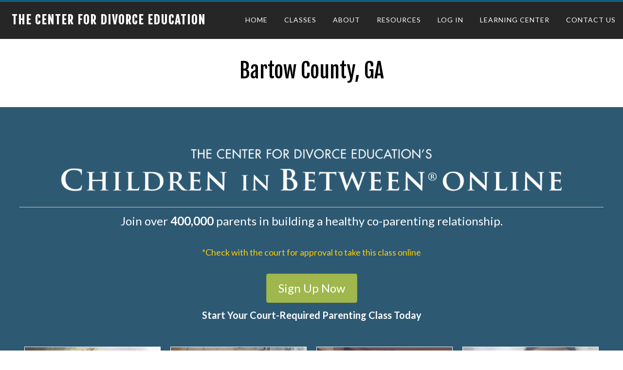

--- FILE ---
content_type: text/html; charset=UTF-8
request_url: https://divorce-education.com/ga/bartow/
body_size: 18407
content:
<!DOCTYPE html>
<html lang="en">
<head >
<meta charset="UTF-8" />
<meta name="viewport" content="width=device-width, initial-scale=1" />
<meta name='robots' content='index, follow, max-image-preview:large, max-snippet:-1, max-video-preview:-1' />

	<!-- This site is optimized with the Yoast SEO Premium plugin v26.6 (Yoast SEO v26.6) - https://yoast.com/wordpress/plugins/seo/ -->
	<title>Bartow County, Georgia- Court Accepted Parenting Class</title>
	<meta name="description" content="Take Our Award-Winning Parenting Class. Easy to Complete, Instant Certificate for Court, and Guaranteed Acceptance." />
	<link rel="canonical" href="https://divorce-education.com/ga/bartow/" />
	<meta property="og:locale" content="en_US" />
	<meta property="og:type" content="article" />
	<meta property="og:title" content="Bartow County, GA" />
	<meta property="og:description" content="Take Our Award-Winning Parenting Class. Easy to Complete, Instant Certificate for Court, and Guaranteed Acceptance." />
	<meta property="og:url" content="https://divorce-education.com/ga/bartow/" />
	<meta property="og:site_name" content="The Center for Divorce Education" />
	<meta property="article:modified_time" content="2024-01-31T14:46:16+00:00" />
	<meta property="og:image" content="https://divorce-education.com/wp-content/uploads/2021/05/NewHeader.png" />
	<meta name="twitter:card" content="summary_large_image" />
	<meta name="twitter:label1" content="Est. reading time" />
	<meta name="twitter:data1" content="7 minutes" />
	<script type="application/ld+json" class="yoast-schema-graph">{"@context":"https://schema.org","@graph":[{"@type":"WebPage","@id":"https://divorce-education.com/ga/bartow/","url":"https://divorce-education.com/ga/bartow/","name":"Bartow County, Georgia- Court Accepted Parenting Class","isPartOf":{"@id":"https://divorce-education.com/#website"},"primaryImageOfPage":{"@id":"https://divorce-education.com/ga/bartow/#primaryimage"},"image":{"@id":"https://divorce-education.com/ga/bartow/#primaryimage"},"thumbnailUrl":"https://divorce-education.com/wp-content/uploads/2021/05/NewHeader.png","datePublished":"2022-04-27T17:05:57+00:00","dateModified":"2024-01-31T14:46:16+00:00","description":"Take Our Award-Winning Parenting Class. Easy to Complete, Instant Certificate for Court, and Guaranteed Acceptance.","breadcrumb":{"@id":"https://divorce-education.com/ga/bartow/#breadcrumb"},"inLanguage":"en","potentialAction":[{"@type":"ReadAction","target":["https://divorce-education.com/ga/bartow/"]}]},{"@type":"ImageObject","inLanguage":"en","@id":"https://divorce-education.com/ga/bartow/#primaryimage","url":"https://divorce-education.com/wp-content/uploads/2021/05/NewHeader.png","contentUrl":"https://divorce-education.com/wp-content/uploads/2021/05/NewHeader.png","width":2400,"height":270,"caption":"parenting class divorcing parent course divorce education"},{"@type":"BreadcrumbList","@id":"https://divorce-education.com/ga/bartow/#breadcrumb","itemListElement":[{"@type":"ListItem","position":1,"name":"Home","item":"https://divorce-education.com/"},{"@type":"ListItem","position":2,"name":"Online Parenting Classes in Georgia","item":"https://divorce-education.com/ga/"},{"@type":"ListItem","position":3,"name":"Bartow County, GA"}]},{"@type":"WebSite","@id":"https://divorce-education.com/#website","url":"https://divorce-education.com/","name":"The Center for Divorce Education","description":"Highly effective, low cost divorce education programs","publisher":{"@id":"https://divorce-education.com/#organization"},"potentialAction":[{"@type":"SearchAction","target":{"@type":"EntryPoint","urlTemplate":"https://divorce-education.com/?s={search_term_string}"},"query-input":{"@type":"PropertyValueSpecification","valueRequired":true,"valueName":"search_term_string"}}],"inLanguage":"en"},{"@type":"Organization","@id":"https://divorce-education.com/#organization","name":"Center for Divorce Education","url":"https://divorce-education.com/","logo":{"@type":"ImageObject","inLanguage":"en","@id":"https://divorce-education.com/#/schema/logo/image/","url":"https://divorce-education.com/wp-content/uploads/2018/04/2018Logo.png","contentUrl":"https://divorce-education.com/wp-content/uploads/2018/04/2018Logo.png","width":2400,"height":2400,"caption":"Center for Divorce Education"},"image":{"@id":"https://divorce-education.com/#/schema/logo/image/"}}]}</script>
	<!-- / Yoast SEO Premium plugin. -->


<link rel='dns-prefetch' href='//www.google.com' />
<link rel='dns-prefetch' href='//www.googletagmanager.com' />
<link rel='dns-prefetch' href='//stats.wp.com' />
<link rel='dns-prefetch' href='//fonts.googleapis.com' />
<link rel='preconnect' href='//c0.wp.com' />
<link rel="alternate" type="application/rss+xml" title="The Center for Divorce Education &raquo; Feed" href="https://divorce-education.com/feed/" />
<link rel="alternate" type="application/rss+xml" title="The Center for Divorce Education &raquo; Comments Feed" href="https://divorce-education.com/comments/feed/" />
<link rel="alternate" type="application/rss+xml" title="The Center for Divorce Education &raquo; Bartow County, GA Comments Feed" href="https://divorce-education.com/ga/bartow/feed/" />
<link rel="alternate" title="oEmbed (JSON)" type="application/json+oembed" href="https://divorce-education.com/wp-json/oembed/1.0/embed?url=https%3A%2F%2Fdivorce-education.com%2Fga%2Fbartow%2F" />
<link rel="alternate" title="oEmbed (XML)" type="text/xml+oembed" href="https://divorce-education.com/wp-json/oembed/1.0/embed?url=https%3A%2F%2Fdivorce-education.com%2Fga%2Fbartow%2F&#038;format=xml" />
<link rel="preload" href="https://divorce-education.com/wp-content/plugins/_bb-plugin/fonts/fontawesome/5.15.3/webfonts/fa-brands-400.woff2" as="font" type="font/woff2" crossorigin="anonymous">
<link rel="preload" href="https://divorce-education.com/wp-content/plugins/_bb-plugin/fonts/fontawesome/5.15.3/webfonts/fa-solid-900.woff2" as="font" type="font/woff2" crossorigin="anonymous">
<link rel="preload" href="https://divorce-education.com/wp-content/plugins/_bb-plugin/fonts/fontawesome/5.15.3/webfonts/fa-regular-400.woff2" as="font" type="font/woff2" crossorigin="anonymous">
<style id='wp-img-auto-sizes-contain-inline-css' type='text/css'>
img:is([sizes=auto i],[sizes^="auto," i]){contain-intrinsic-size:3000px 1500px}
/*# sourceURL=wp-img-auto-sizes-contain-inline-css */
</style>
<link rel='stylesheet' id='altitude-pro-theme-css' href='https://divorce-education.com/wp-content/themes/altitude-pro/style.css?ver=1.0.2' type='text/css' media='all' />
<style id='altitude-pro-theme-inline-css' type='text/css'>

		a,
		.entry-title a:hover,
		.image-section a:hover,
		.image-section .featured-content .entry-title a:hover,
		.site-footer a:hover {
			color: #59acde;
		}

		button,
		input[type="button"],
		input[type="reset"],
		input[type="submit"],
		.archive-pagination li a:hover,
		.archive-pagination .active a,
		.button,
		.footer-widgets,
		.widget .button {
			background-color: #59acde;
		}

		button,
		input[type="button"],
		input[type="reset"],
		input[type="submit"],
		.button,
		.front-page input:focus,
		.front-page textarea:focus,
		.widget .button {
			border-color: #59acde;
		}
		
/*# sourceURL=altitude-pro-theme-inline-css */
</style>
<style id='wp-emoji-styles-inline-css' type='text/css'>

	img.wp-smiley, img.emoji {
		display: inline !important;
		border: none !important;
		box-shadow: none !important;
		height: 1em !important;
		width: 1em !important;
		margin: 0 0.07em !important;
		vertical-align: -0.1em !important;
		background: none !important;
		padding: 0 !important;
	}
/*# sourceURL=wp-emoji-styles-inline-css */
</style>
<style id='wp-block-library-inline-css' type='text/css'>
:root{--wp-block-synced-color:#7a00df;--wp-block-synced-color--rgb:122,0,223;--wp-bound-block-color:var(--wp-block-synced-color);--wp-editor-canvas-background:#ddd;--wp-admin-theme-color:#007cba;--wp-admin-theme-color--rgb:0,124,186;--wp-admin-theme-color-darker-10:#006ba1;--wp-admin-theme-color-darker-10--rgb:0,107,160.5;--wp-admin-theme-color-darker-20:#005a87;--wp-admin-theme-color-darker-20--rgb:0,90,135;--wp-admin-border-width-focus:2px}@media (min-resolution:192dpi){:root{--wp-admin-border-width-focus:1.5px}}.wp-element-button{cursor:pointer}:root .has-very-light-gray-background-color{background-color:#eee}:root .has-very-dark-gray-background-color{background-color:#313131}:root .has-very-light-gray-color{color:#eee}:root .has-very-dark-gray-color{color:#313131}:root .has-vivid-green-cyan-to-vivid-cyan-blue-gradient-background{background:linear-gradient(135deg,#00d084,#0693e3)}:root .has-purple-crush-gradient-background{background:linear-gradient(135deg,#34e2e4,#4721fb 50%,#ab1dfe)}:root .has-hazy-dawn-gradient-background{background:linear-gradient(135deg,#faaca8,#dad0ec)}:root .has-subdued-olive-gradient-background{background:linear-gradient(135deg,#fafae1,#67a671)}:root .has-atomic-cream-gradient-background{background:linear-gradient(135deg,#fdd79a,#004a59)}:root .has-nightshade-gradient-background{background:linear-gradient(135deg,#330968,#31cdcf)}:root .has-midnight-gradient-background{background:linear-gradient(135deg,#020381,#2874fc)}:root{--wp--preset--font-size--normal:16px;--wp--preset--font-size--huge:42px}.has-regular-font-size{font-size:1em}.has-larger-font-size{font-size:2.625em}.has-normal-font-size{font-size:var(--wp--preset--font-size--normal)}.has-huge-font-size{font-size:var(--wp--preset--font-size--huge)}.has-text-align-center{text-align:center}.has-text-align-left{text-align:left}.has-text-align-right{text-align:right}.has-fit-text{white-space:nowrap!important}#end-resizable-editor-section{display:none}.aligncenter{clear:both}.items-justified-left{justify-content:flex-start}.items-justified-center{justify-content:center}.items-justified-right{justify-content:flex-end}.items-justified-space-between{justify-content:space-between}.screen-reader-text{border:0;clip-path:inset(50%);height:1px;margin:-1px;overflow:hidden;padding:0;position:absolute;width:1px;word-wrap:normal!important}.screen-reader-text:focus{background-color:#ddd;clip-path:none;color:#444;display:block;font-size:1em;height:auto;left:5px;line-height:normal;padding:15px 23px 14px;text-decoration:none;top:5px;width:auto;z-index:100000}html :where(.has-border-color){border-style:solid}html :where([style*=border-top-color]){border-top-style:solid}html :where([style*=border-right-color]){border-right-style:solid}html :where([style*=border-bottom-color]){border-bottom-style:solid}html :where([style*=border-left-color]){border-left-style:solid}html :where([style*=border-width]){border-style:solid}html :where([style*=border-top-width]){border-top-style:solid}html :where([style*=border-right-width]){border-right-style:solid}html :where([style*=border-bottom-width]){border-bottom-style:solid}html :where([style*=border-left-width]){border-left-style:solid}html :where(img[class*=wp-image-]){height:auto;max-width:100%}:where(figure){margin:0 0 1em}html :where(.is-position-sticky){--wp-admin--admin-bar--position-offset:var(--wp-admin--admin-bar--height,0px)}@media screen and (max-width:600px){html :where(.is-position-sticky){--wp-admin--admin-bar--position-offset:0px}}

/*# sourceURL=wp-block-library-inline-css */
</style><style id='global-styles-inline-css' type='text/css'>
:root{--wp--preset--aspect-ratio--square: 1;--wp--preset--aspect-ratio--4-3: 4/3;--wp--preset--aspect-ratio--3-4: 3/4;--wp--preset--aspect-ratio--3-2: 3/2;--wp--preset--aspect-ratio--2-3: 2/3;--wp--preset--aspect-ratio--16-9: 16/9;--wp--preset--aspect-ratio--9-16: 9/16;--wp--preset--color--black: #000000;--wp--preset--color--cyan-bluish-gray: #abb8c3;--wp--preset--color--white: #ffffff;--wp--preset--color--pale-pink: #f78da7;--wp--preset--color--vivid-red: #cf2e2e;--wp--preset--color--luminous-vivid-orange: #ff6900;--wp--preset--color--luminous-vivid-amber: #fcb900;--wp--preset--color--light-green-cyan: #7bdcb5;--wp--preset--color--vivid-green-cyan: #00d084;--wp--preset--color--pale-cyan-blue: #8ed1fc;--wp--preset--color--vivid-cyan-blue: #0693e3;--wp--preset--color--vivid-purple: #9b51e0;--wp--preset--gradient--vivid-cyan-blue-to-vivid-purple: linear-gradient(135deg,rgb(6,147,227) 0%,rgb(155,81,224) 100%);--wp--preset--gradient--light-green-cyan-to-vivid-green-cyan: linear-gradient(135deg,rgb(122,220,180) 0%,rgb(0,208,130) 100%);--wp--preset--gradient--luminous-vivid-amber-to-luminous-vivid-orange: linear-gradient(135deg,rgb(252,185,0) 0%,rgb(255,105,0) 100%);--wp--preset--gradient--luminous-vivid-orange-to-vivid-red: linear-gradient(135deg,rgb(255,105,0) 0%,rgb(207,46,46) 100%);--wp--preset--gradient--very-light-gray-to-cyan-bluish-gray: linear-gradient(135deg,rgb(238,238,238) 0%,rgb(169,184,195) 100%);--wp--preset--gradient--cool-to-warm-spectrum: linear-gradient(135deg,rgb(74,234,220) 0%,rgb(151,120,209) 20%,rgb(207,42,186) 40%,rgb(238,44,130) 60%,rgb(251,105,98) 80%,rgb(254,248,76) 100%);--wp--preset--gradient--blush-light-purple: linear-gradient(135deg,rgb(255,206,236) 0%,rgb(152,150,240) 100%);--wp--preset--gradient--blush-bordeaux: linear-gradient(135deg,rgb(254,205,165) 0%,rgb(254,45,45) 50%,rgb(107,0,62) 100%);--wp--preset--gradient--luminous-dusk: linear-gradient(135deg,rgb(255,203,112) 0%,rgb(199,81,192) 50%,rgb(65,88,208) 100%);--wp--preset--gradient--pale-ocean: linear-gradient(135deg,rgb(255,245,203) 0%,rgb(182,227,212) 50%,rgb(51,167,181) 100%);--wp--preset--gradient--electric-grass: linear-gradient(135deg,rgb(202,248,128) 0%,rgb(113,206,126) 100%);--wp--preset--gradient--midnight: linear-gradient(135deg,rgb(2,3,129) 0%,rgb(40,116,252) 100%);--wp--preset--font-size--small: 13px;--wp--preset--font-size--medium: 20px;--wp--preset--font-size--large: 36px;--wp--preset--font-size--x-large: 42px;--wp--preset--spacing--20: 0.44rem;--wp--preset--spacing--30: 0.67rem;--wp--preset--spacing--40: 1rem;--wp--preset--spacing--50: 1.5rem;--wp--preset--spacing--60: 2.25rem;--wp--preset--spacing--70: 3.38rem;--wp--preset--spacing--80: 5.06rem;--wp--preset--shadow--natural: 6px 6px 9px rgba(0, 0, 0, 0.2);--wp--preset--shadow--deep: 12px 12px 50px rgba(0, 0, 0, 0.4);--wp--preset--shadow--sharp: 6px 6px 0px rgba(0, 0, 0, 0.2);--wp--preset--shadow--outlined: 6px 6px 0px -3px rgb(255, 255, 255), 6px 6px rgb(0, 0, 0);--wp--preset--shadow--crisp: 6px 6px 0px rgb(0, 0, 0);}:where(.is-layout-flex){gap: 0.5em;}:where(.is-layout-grid){gap: 0.5em;}body .is-layout-flex{display: flex;}.is-layout-flex{flex-wrap: wrap;align-items: center;}.is-layout-flex > :is(*, div){margin: 0;}body .is-layout-grid{display: grid;}.is-layout-grid > :is(*, div){margin: 0;}:where(.wp-block-columns.is-layout-flex){gap: 2em;}:where(.wp-block-columns.is-layout-grid){gap: 2em;}:where(.wp-block-post-template.is-layout-flex){gap: 1.25em;}:where(.wp-block-post-template.is-layout-grid){gap: 1.25em;}.has-black-color{color: var(--wp--preset--color--black) !important;}.has-cyan-bluish-gray-color{color: var(--wp--preset--color--cyan-bluish-gray) !important;}.has-white-color{color: var(--wp--preset--color--white) !important;}.has-pale-pink-color{color: var(--wp--preset--color--pale-pink) !important;}.has-vivid-red-color{color: var(--wp--preset--color--vivid-red) !important;}.has-luminous-vivid-orange-color{color: var(--wp--preset--color--luminous-vivid-orange) !important;}.has-luminous-vivid-amber-color{color: var(--wp--preset--color--luminous-vivid-amber) !important;}.has-light-green-cyan-color{color: var(--wp--preset--color--light-green-cyan) !important;}.has-vivid-green-cyan-color{color: var(--wp--preset--color--vivid-green-cyan) !important;}.has-pale-cyan-blue-color{color: var(--wp--preset--color--pale-cyan-blue) !important;}.has-vivid-cyan-blue-color{color: var(--wp--preset--color--vivid-cyan-blue) !important;}.has-vivid-purple-color{color: var(--wp--preset--color--vivid-purple) !important;}.has-black-background-color{background-color: var(--wp--preset--color--black) !important;}.has-cyan-bluish-gray-background-color{background-color: var(--wp--preset--color--cyan-bluish-gray) !important;}.has-white-background-color{background-color: var(--wp--preset--color--white) !important;}.has-pale-pink-background-color{background-color: var(--wp--preset--color--pale-pink) !important;}.has-vivid-red-background-color{background-color: var(--wp--preset--color--vivid-red) !important;}.has-luminous-vivid-orange-background-color{background-color: var(--wp--preset--color--luminous-vivid-orange) !important;}.has-luminous-vivid-amber-background-color{background-color: var(--wp--preset--color--luminous-vivid-amber) !important;}.has-light-green-cyan-background-color{background-color: var(--wp--preset--color--light-green-cyan) !important;}.has-vivid-green-cyan-background-color{background-color: var(--wp--preset--color--vivid-green-cyan) !important;}.has-pale-cyan-blue-background-color{background-color: var(--wp--preset--color--pale-cyan-blue) !important;}.has-vivid-cyan-blue-background-color{background-color: var(--wp--preset--color--vivid-cyan-blue) !important;}.has-vivid-purple-background-color{background-color: var(--wp--preset--color--vivid-purple) !important;}.has-black-border-color{border-color: var(--wp--preset--color--black) !important;}.has-cyan-bluish-gray-border-color{border-color: var(--wp--preset--color--cyan-bluish-gray) !important;}.has-white-border-color{border-color: var(--wp--preset--color--white) !important;}.has-pale-pink-border-color{border-color: var(--wp--preset--color--pale-pink) !important;}.has-vivid-red-border-color{border-color: var(--wp--preset--color--vivid-red) !important;}.has-luminous-vivid-orange-border-color{border-color: var(--wp--preset--color--luminous-vivid-orange) !important;}.has-luminous-vivid-amber-border-color{border-color: var(--wp--preset--color--luminous-vivid-amber) !important;}.has-light-green-cyan-border-color{border-color: var(--wp--preset--color--light-green-cyan) !important;}.has-vivid-green-cyan-border-color{border-color: var(--wp--preset--color--vivid-green-cyan) !important;}.has-pale-cyan-blue-border-color{border-color: var(--wp--preset--color--pale-cyan-blue) !important;}.has-vivid-cyan-blue-border-color{border-color: var(--wp--preset--color--vivid-cyan-blue) !important;}.has-vivid-purple-border-color{border-color: var(--wp--preset--color--vivid-purple) !important;}.has-vivid-cyan-blue-to-vivid-purple-gradient-background{background: var(--wp--preset--gradient--vivid-cyan-blue-to-vivid-purple) !important;}.has-light-green-cyan-to-vivid-green-cyan-gradient-background{background: var(--wp--preset--gradient--light-green-cyan-to-vivid-green-cyan) !important;}.has-luminous-vivid-amber-to-luminous-vivid-orange-gradient-background{background: var(--wp--preset--gradient--luminous-vivid-amber-to-luminous-vivid-orange) !important;}.has-luminous-vivid-orange-to-vivid-red-gradient-background{background: var(--wp--preset--gradient--luminous-vivid-orange-to-vivid-red) !important;}.has-very-light-gray-to-cyan-bluish-gray-gradient-background{background: var(--wp--preset--gradient--very-light-gray-to-cyan-bluish-gray) !important;}.has-cool-to-warm-spectrum-gradient-background{background: var(--wp--preset--gradient--cool-to-warm-spectrum) !important;}.has-blush-light-purple-gradient-background{background: var(--wp--preset--gradient--blush-light-purple) !important;}.has-blush-bordeaux-gradient-background{background: var(--wp--preset--gradient--blush-bordeaux) !important;}.has-luminous-dusk-gradient-background{background: var(--wp--preset--gradient--luminous-dusk) !important;}.has-pale-ocean-gradient-background{background: var(--wp--preset--gradient--pale-ocean) !important;}.has-electric-grass-gradient-background{background: var(--wp--preset--gradient--electric-grass) !important;}.has-midnight-gradient-background{background: var(--wp--preset--gradient--midnight) !important;}.has-small-font-size{font-size: var(--wp--preset--font-size--small) !important;}.has-medium-font-size{font-size: var(--wp--preset--font-size--medium) !important;}.has-large-font-size{font-size: var(--wp--preset--font-size--large) !important;}.has-x-large-font-size{font-size: var(--wp--preset--font-size--x-large) !important;}
/*# sourceURL=global-styles-inline-css */
</style>

<style id='classic-theme-styles-inline-css' type='text/css'>
/*! This file is auto-generated */
.wp-block-button__link{color:#fff;background-color:#32373c;border-radius:9999px;box-shadow:none;text-decoration:none;padding:calc(.667em + 2px) calc(1.333em + 2px);font-size:1.125em}.wp-block-file__button{background:#32373c;color:#fff;text-decoration:none}
/*# sourceURL=/wp-includes/css/classic-themes.min.css */
</style>
<link rel='stylesheet' id='font-awesome-5-css' href='https://divorce-education.com/wp-content/plugins/_bb-plugin/fonts/fontawesome/5.15.3/css/all.min.css?ver=2.5.0.2' type='text/css' media='all' />
<link rel='stylesheet' id='jquery-bxslider-css' href='https://divorce-education.com/wp-content/plugins/_bb-plugin/css/jquery.bxslider.css?ver=2.5.0.2' type='text/css' media='all' />
<link rel='stylesheet' id='fl-builder-layout-17192-css' href='https://divorce-education.com/wp-content/uploads/_bb-plugin/cache/17192-layout.css?ver=9d7efbb80767255ee3fdb0c88c3d3cb7' type='text/css' media='all' />
<link rel='stylesheet' id='contact-form-7-css' href='https://divorce-education.com/wp-content/plugins/contact-form-7/includes/css/styles.css?ver=6.1.4' type='text/css' media='all' />
<link rel='stylesheet' id='dashicons-css' href='https://c0.wp.com/c/6.9/wp-includes/css/dashicons.min.css' type='text/css' media='all' />
<link rel='stylesheet' id='altitude-google-fonts-css' href='//fonts.googleapis.com/css?family=Ek+Mukta%3A200%2C800&#038;ver=1.0.2' type='text/css' media='all' />
<script type="text/javascript" src="https://c0.wp.com/c/6.9/wp-includes/js/jquery/jquery.min.js" id="jquery-core-js"></script>
<script type="text/javascript" src="https://c0.wp.com/c/6.9/wp-includes/js/jquery/jquery-migrate.min.js" id="jquery-migrate-js"></script>
<script type="text/javascript" src="https://divorce-education.com/wp-content/themes/altitude-pro/js/global.js?ver=1.0.0" id="altitude-global-js"></script>

<!-- Google tag (gtag.js) snippet added by Site Kit -->
<!-- Google Analytics snippet added by Site Kit -->
<script type="text/javascript" src="https://www.googletagmanager.com/gtag/js?id=G-0W5FMK19E1" id="google_gtagjs-js" async></script>
<script type="text/javascript" id="google_gtagjs-js-after">
/* <![CDATA[ */
window.dataLayer = window.dataLayer || [];function gtag(){dataLayer.push(arguments);}
gtag("set","linker",{"domains":["divorce-education.com"]});
gtag("js", new Date());
gtag("set", "developer_id.dZTNiMT", true);
gtag("config", "G-0W5FMK19E1");
//# sourceURL=google_gtagjs-js-after
/* ]]> */
</script>
<link rel="https://api.w.org/" href="https://divorce-education.com/wp-json/" /><link rel="alternate" title="JSON" type="application/json" href="https://divorce-education.com/wp-json/wp/v2/pages/17192" /><link rel="EditURI" type="application/rsd+xml" title="RSD" href="https://divorce-education.com/xmlrpc.php?rsd" />
<meta name="generator" content="WordPress 6.9" />
<link rel='shortlink' href='https://divorce-education.com/?p=17192' />
<meta name="generator" content="Site Kit by Google 1.168.0" /><!-- Google Tag Manager -->
<script>(function(w,d,s,l,i){w[l]=w[l]||[];w[l].push({'gtm.start':
new Date().getTime(),event:'gtm.js'});var f=d.getElementsByTagName(s)[0],
j=d.createElement(s),dl=l!='dataLayer'?'&l='+l:'';j.async=true;j.src=
'https://www.googletagmanager.com/gtm.js?id='+i+dl;f.parentNode.insertBefore(j,f);
})(window,document,'script','dataLayer','GTM-NFJ7CCQ');</script>
<!-- End Google Tag Manager -->

<!-- begin Convert Experiences code--><script type="text/javascript" src="//cdn-4.convertexperiments.com/v1/js/10047477-100415366.js?environment=production"></script><!-- end Convert Experiences code -->	<style>img#wpstats{display:none}</style>
		
		<script>
		(function(h,o,t,j,a,r){
			h.hj=h.hj||function(){(h.hj.q=h.hj.q||[]).push(arguments)};
			h._hjSettings={hjid:2931431,hjsv:5};
			a=o.getElementsByTagName('head')[0];
			r=o.createElement('script');r.async=1;
			r.src=t+h._hjSettings.hjid+j+h._hjSettings.hjsv;
			a.appendChild(r);
		})(window,document,'//static.hotjar.com/c/hotjar-','.js?sv=');
		</script>
		<link rel="pingback" href="https://divorce-education.com/xmlrpc.php" />
<link href="https://fonts.googleapis.com/css?family=Fjalla+One|Lato:400,700" rel="stylesheet">
<!-- Global site tag (gtag.js) - Google Analytics -->
<script async src="https://www.googletagmanager.com/gtag/js?id=UA-29649025-1"></script>
<script>
  window.dataLayer = window.dataLayer || [];
  function gtag(){dataLayer.push(arguments);}
  gtag('js', new Date());

  gtag('config', 'UA-29649025-1', {
  'linker': {
    'accept_incoming': true,
    'domains': ['divorce-education.com', 'online.divorce-education.com']
  }
});
gtag('config', 'UA-29649025-2', {
  'linker': {
    'cookie_prefix': 'hcs',
    'accept_incoming': true,
    'domains': ['divorce-education.com', 'online.divorce-education.com', 'skilljar.com', 'accounts.skilljar.com']
  }
});
</script>
<style type="text/css">.recentcomments a{display:inline !important;padding:0 !important;margin:0 !important;}</style><link rel="icon" href="https://divorce-education.com/wp-content/uploads/2018/04/cropped-favicon-1-32x32.png" sizes="32x32" />
<link rel="icon" href="https://divorce-education.com/wp-content/uploads/2018/04/cropped-favicon-1-192x192.png" sizes="192x192" />
<link rel="apple-touch-icon" href="https://divorce-education.com/wp-content/uploads/2018/04/cropped-favicon-1-180x180.png" />
<meta name="msapplication-TileImage" content="https://divorce-education.com/wp-content/uploads/2018/04/cropped-favicon-1-270x270.png" />
		<style type="text/css" id="wp-custom-css">
			body {
  font-family: 'Lato', sans-serif;
}
@media screen and (max-width: 800px) {
  .fl-row-content-wrap {
    padding-left: 16px !important;
    padding-right: 16px !important;
  }
}
h1, h2, h3, h4, h5, .site-title a {
  font-family: 'Fjalla One', sans-serif;
}
.site-header, .site-header.dark {
  background: rgba(0, 0, 0, .85);
  border-top: 4px solid #125e7e;
}
@media screen and (min-width: 799px) {
  .site-header .wrap {
    display: flex;
  }
}
.fl-row-bg-video .fl-bg-video video {
  left: 0 !important;
}
.site-title a {
  font-size: 24px;
}
.title-area {
  flex: 1 0 10%;
}
.menu-item a:hover {
  background: #125e7e;
  border-color: #125e7e !important;
}
.genesis-nav-menu .menu-item.current_page_item > a {
  background: #125e7e;
  border-color: #125e7e;
}
.site-inner, .wrap {
  max-width: 1600px;
}
.post-19 header {
  display: none;
  /* Locale Page styling */
}
.border-blk img {
  border: 1px solid #000;
}
.text-box {
  margin: 1rem;
  border: 1px solid rgba(40, 173, 227, 0.5);
  transition: 0.3s;
}
.text-box:hover {
  border-color: #28ade3;
  transition: 0.3s;
}
.text-box h2 {
  border-bottom: 1px solid #ccc;
  padding-bottom: 1rem;
}
.testimonial-slides * {
  color: #000 !important;
  font-size: 1rem;
}
.testimonial-slides h2 {
  font-size: 32px;
}
.fl-slide-content-wrap {
  width: 100% !important;
}
.site-inner {
  margin-top: 120px;
}
.entry-title {
  font-size: 42px;
  margin: 0;
  line-height: 1.2;
  /* Hide regular header and enable full-width header options

header.entry-header {
	display: none;
}
*/
}
header.entry-header::after {
  border-bottom: none !important;
}
p#breadcrumbs {
  padding: 0 20px;
}
@media (max-width: 800px) {
  .entry-title {
    font-size: 32px;
  }
  p#breadcrumbs {
    padding: 20px;
  }
}
#header-img-bg {
  text-transform: uppercase;
  /* Pricing Compare Table Responsive Text*/
}
.price-compare-table table {
  background: #fff;
  max-width: 600px;
  margin: 0 auto;
}
.price-compare-table table, .price-compare-table tr, .price-compare-table td {
  border: 1px solid #295361;
}
.price-compare-table table tr:nth-of-type(1) {
  color: #125e7e;
  font-weight: bold;
  font-size: 22px;
}
.price-compare-table table td {
  text-align: center;
}
@media screen and (max-width: 600px) {
  /* Contact Form Styling */  .price-compare-table table, .price-compare-table tr, .price-compare-table td {
    border: none;
  }
  .price-compare-table tbody {
    border-bottom: none;
  }
  .price-compare-table tr:not(:last-of-type) {
    border-bottom: 1px solid #295361;
  }
  .price-compare-table table {
    font-size: 14px;
  }
  .price-compare-table table tr:nth-of-type(1) {
    font-size: 16px;
  }
  .price-compare-table table td:nth-of-type(1) {
    text-align: left;
  }
  .price-compare-table table td:nth-of-type(2) {
    text-align: right;
  }
}
.wpcf7 span.required {
  color: red;
}
footer {
  display: none;
}
main.content article {
  margin-bottom: 0;
}
button, input[type="button"], input[type="reset"], input[type="submit"], .button, .widget .button {
  background: #125e7e;
  border-color: #125e7e;
}
input[type="submit"]:hover {
  border-color: #1fa1d7;
  background: #1fa1d7;
  /* Pro Reviews Accordion Styling */
}
.pro-reviews-accordion .fl-accordion-item {
  background: #5f5f5f;
  margin-bottom: 0 !important;
  color: #fff;
}
.pro-reviews-accordion .fl-accordion-button-icon {
  color: #fff;
  opacity: unset;
}
.pro-reviews-accordion .fl-accordion-item:not(:last-of-type) {
  border-bottom: 0;
}
.pro-reviews-accordion .fl-accordion-item .fl-accordion-button-label {
  font-family: 'Fjalla One', sans-serif;
  text-transform: uppercase;
}
.pro-reviews-accordion .fl-accordion-item .fl-accordion-button {
  transition: 0.2s;
}
.pro-reviews-accordion .fl-accordion-item:not(.fl-accordion-item-active) .fl-accordion-button:hover {
  background: #2a2a2a;
}
.pro-reviews-accordion .fl-accordion-item-active {
  background: #125e7e;
}
.pro-reviews-accordion blockquote {
  color: #fff;
}
.pro-reviews-accordion div.sidebar {
  float: left;
  margin-bottom: 32px;
}
@media screen and (max-width: 767px) {
  .pro-reviews-accordion div.sidebar {
    float: none;
  }
  .pro-reviews-accordion blockquote {
    margin: 0;
  }
}
@media screen and (max-width: 800px) {
  .site-inner, .wrap {
    padding: 0;
  }
}
.genesis-nav-menu .sub-menu .sub-menu {
  margin-left: -200px;
  /* Embed 'Make all rows full-width' */
}
.site-inner, .wrap {
  max-width: 100%;
}
.full-width-content .content {
  padding: 0;
}
.site-title {
  margin-left: 24px;
}
.post-password-form {
  padding: 32px 64px;
  /* Product Page */
}
@media screen and (max-width: 768px) {
  .post-password-form {
    padding: 8px;
  }
}
.woocommerce-page .site-inner {
  max-width: 960px;
}
.single-product .entry-header {
  display: block;
}
.single-product .entry-meta {
  display: none;
}
.woocommerce #respond input#submit.alt, .woocommerce a.button.alt, .woocommerce button.button.alt, .woocommerce input.button.alt {
  background-color: #125e7e;
  transition: 0.2s;
}
.woocommerce #respond input#submit.alt:hover, .woocommerce a.button.alt:hover, .woocommerce button.button.alt:hover, .woocommerce input.button.alt:hover {
  background-color: #0f4d68;
}
.woocommerce .quantity .qty {
  padding: 9px;
  /* Mobile view fix */
}
@media screen and (max-width: 768px) {
  .site-inner {
    margin-top: 0;
  }
}
.obx-footer-col .obx-footer-col-header {
  font: normal normal bold 17px/23px Helvetica;
  color: white;
  text-transform: uppercase;
  margin-bottom: 25px;
}
.obx-footer-col .footer-link-section {
  color: white;
  font: normal normal normal 14px/16px Helvetica;
  text-transform: capitalize;
}
.obx-footer-col .footer-link-section p:first-child {
  margin-top: 0;
}
.obx-footer-col .footer-link-section p {
  margin: 30px 0 20px;
  font-weight: 700;
}
.obx-footer-col .footer-link-section ul {
  margin-left: 0;
}
.obx-footer-col .footer-link-section li {
  list-style: none;
  margin-bottom: 20px;
}
.obx-footer-col .footer-link-section li a:hover {
  color: white;
}
.intro-footer-text {
  max-width: 700px;
}
.obx-footer-col.address-company .obx-footer-col-header {
  font: normal normal bold 17px/23px Helvetica !important;
  color: white;
  text-transform: uppercase !important;
  margin-bottom: 25px !important;
}
.obx-footer-col.address-company .footer-link-section {
  color: white;
  font: normal normal normal 14px/16px Helvetica !important;
  text-transform: capitalize !important;
}
.obx-footer-col.address-company .footer-link-section p {
  margin: 15px 0 20px;
}
.obx-footer-col.address-company .footer-link-section a.footer-address {
  color: white;
}
.obx-footer-col.address-company .footer-link-section a.footer-address:hover {
  text-decoration: underline;
  color: white;
}
		</style>
		</head>
<body class="wp-singular page-template-default page page-id-17192 page-child parent-pageid-644 wp-theme-genesis wp-child-theme-altitude-pro fl-builder has-dashicons header-full-width full-width-content genesis-breadcrumbs-hidden genesis-footer-widgets-hidden"><div class="site-container"><header class="site-header"><div class="wrap"><div class="title-area"><p class="site-title"><a href="https://divorce-education.com/">The Center for Divorce Education</a></p><p class="site-description">Highly effective, low cost divorce education programs</p></div><nav class="nav-primary" aria-label="Main"><div class="wrap"><ul id="menu-main-menu" class="menu genesis-nav-menu menu-primary"><li id="menu-item-38" class="menu-item menu-item-type-post_type menu-item-object-page menu-item-home menu-item-38"><a href="https://divorce-education.com/"><span >Home</span></a></li>
<li id="menu-item-1209" class="menu-item menu-item-type-post_type menu-item-object-page menu-item-has-children menu-item-1209"><a href="https://divorce-education.com/classes/" title="Online Parenting Classes"><span >Classes</span></a>
<ul class="sub-menu">
	<li id="menu-item-1278" class="menu-item menu-item-type-custom menu-item-object-custom menu-item-1278"><a href="https://divorce-education.com/classes/children-in-between-class/" title="Child In Between Court Approved Parenting Class"><span >Children In Between</span></a></li>
	<li id="menu-item-1479" class="menu-item menu-item-type-custom menu-item-object-custom menu-item-1479"><a href="https://divorce-education.com/classes/high-conflict-solutions-parenting-class/" title="High Conflict Solutions Class"><span >High Conflict Solutions</span></a></li>
	<li id="menu-item-15206" class="menu-item menu-item-type-custom menu-item-object-custom menu-item-15206"><a href="https://divorce-education.com/classes/children-in-between-for-kids-class/" title="Children In Between For Kids Class"><span >Children In Between For Kids</span></a></li>
	<li id="menu-item-1502" class="menu-item menu-item-type-custom menu-item-object-custom menu-item-1502"><a href="https://divorce-education.com/parent/" title="All Online Divorce Education Classes"><span >All Divorce Classes</span></a></li>
	<li id="menu-item-23039" class="menu-item menu-item-type-custom menu-item-object-custom menu-item-23039"><a target="_blank" href="https://www.childreninbetween.com/"><span >Teach Children in Between</span></a></li>
</ul>
</li>
<li id="menu-item-21392" class="menu-item menu-item-type-custom menu-item-object-custom menu-item-has-children menu-item-21392"><a href="https://divorce-education.com/developer/"><span >About</span></a>
<ul class="sub-menu">
	<li id="menu-item-920" class="menu-item menu-item-type-post_type menu-item-object-page menu-item-920"><a href="https://divorce-education.com/developer/" title="About Dr. Gordon"><span >Dr. Don Gordon</span></a></li>
	<li id="menu-item-1167" class="menu-item menu-item-type-post_type menu-item-object-page menu-item-1167"><a href="https://divorce-education.com/what-professionals-are-saying/" title="Professional Reviews of Children In Between Parenting Classes"><span >Professional Reviews</span></a></li>
	<li id="menu-item-919" class="menu-item menu-item-type-post_type menu-item-object-page menu-item-919"><a href="https://divorce-education.com/research-behind-cib/" title="Research Behind Divorce Education Classes"><span >Research Behind Divorce Classes</span></a></li>
</ul>
</li>
<li id="menu-item-916" class="menu-item menu-item-type-custom menu-item-object-custom menu-item-has-children menu-item-916"><a href="https://divorce-education.com/resources/"><span >Resources</span></a>
<ul class="sub-menu">
	<li id="menu-item-23550" class="menu-item menu-item-type-post_type menu-item-object-page menu-item-23550"><a href="https://divorce-education.com/resources/for-parents/"><span >Resources For Parents</span></a></li>
	<li id="menu-item-23551" class="menu-item menu-item-type-post_type menu-item-object-page menu-item-23551"><a href="https://divorce-education.com/resources/for-attorneys/"><span >Resources for Attorneys</span></a></li>
	<li id="menu-item-23552" class="menu-item menu-item-type-post_type menu-item-object-page menu-item-23552"><a href="https://divorce-education.com/resources/for-courts/"><span >Resources for Courts</span></a></li>
	<li id="menu-item-23553" class="menu-item menu-item-type-post_type menu-item-object-page menu-item-23553"><a href="https://divorce-education.com/resources/for-counselors-agencies/"><span >Resources for Counselors</span></a></li>
</ul>
</li>
<li id="menu-item-15221" class="menu-item menu-item-type-custom menu-item-object-custom menu-item-has-children menu-item-15221"><a target="_blank" href="https://online.divorce-education.com/"><span >Log In</span></a>
<ul class="sub-menu">
	<li id="menu-item-15220" class="menu-item menu-item-type-custom menu-item-object-custom menu-item-15220"><a target="_blank" href="https://online.divorce-education.com/user/login" title="Login to Children In Between Online Class"><span >Login: Children In Between</span></a></li>
	<li id="menu-item-15218" class="menu-item menu-item-type-custom menu-item-object-custom menu-item-15218"><a target="_blank" href="https://divorceeducation.talentlms.com/index" title="Login to High Conflict Solutions Online Class"><span >Login: High Conflict Solutions</span></a></li>
	<li id="menu-item-15219" class="menu-item menu-item-type-custom menu-item-object-custom menu-item-15219"><a target="_blank" href="https://childreninbetweenforkids-divorceeducation.talentlms.com/index" title="Login to Childen In Between For Kids Online Class"><span >Login: Children In Between For Kids</span></a></li>
</ul>
</li>
<li id="menu-item-21421" class="menu-item menu-item-type-post_type menu-item-object-page menu-item-has-children menu-item-21421"><a href="https://divorce-education.com/blog/"><span >Learning Center</span></a>
<ul class="sub-menu">
	<li id="menu-item-21529" class="menu-item menu-item-type-custom menu-item-object-custom menu-item-21529"><a href="https://divorce-education.com/blog/"><span >Blog</span></a></li>
	<li id="menu-item-21456" class="menu-item menu-item-type-post_type menu-item-object-page menu-item-21456"><a href="https://divorce-education.com/podcast/"><span >Podcast</span></a></li>
</ul>
</li>
<li id="menu-item-512" class="menu-item menu-item-type-post_type menu-item-object-page menu-item-512"><a href="https://divorce-education.com/contact-us/"><span >Contact Us</span></a></li>
</ul></div></nav></div></header><div class="site-inner"><div class="content-sidebar-wrap"><main class="content"><article class="post-17192 page type-page status-publish entry" aria-label="Bartow County, GA"><header class="entry-header"><h1 class="entry-title">Bartow County, GA</h1>
</header><div class="entry-content"><div class="fl-builder-content fl-builder-content-17192 fl-builder-content-primary fl-builder-global-templates-locked" data-post-id="17192"><div class="fl-row fl-row-full-width fl-row-bg-color fl-node-626977d05d7a1" data-node="626977d05d7a1">
	<div class="fl-row-content-wrap">
						<div class="fl-row-content fl-row-fixed-width fl-node-content">
		<div class="fl-col-group fl-node-626977d05d7c4" data-node="626977d05d7c4">
			<div class="fl-col fl-node-626977d05d7c5" data-node="626977d05d7c5">
	<div class="fl-col-content fl-node-content">
	<div class="fl-module fl-module-photo fl-node-626977d05d7c6" data-node="626977d05d7c6">
	<div class="fl-module-content fl-node-content">
		<div class="fl-photo fl-photo-align-center" itemscope itemtype="https://schema.org/ImageObject">
	<div class="fl-photo-content fl-photo-img-png">
				<img fetchpriority="high" decoding="async" class="fl-photo-img wp-image-14387 size-full" src="https://divorce-education.com/wp-content/uploads/2021/05/NewHeader.png" alt="parenting class divorcing parent course divorce education" itemprop="image" height="270" width="2400" title="NewHeader" srcset="https://divorce-education.com/wp-content/uploads/2021/05/NewHeader.png 2400w, https://divorce-education.com/wp-content/uploads/2021/05/NewHeader-300x34.png 300w, https://divorce-education.com/wp-content/uploads/2021/05/NewHeader-1024x115.png 1024w, https://divorce-education.com/wp-content/uploads/2021/05/NewHeader-768x86.png 768w, https://divorce-education.com/wp-content/uploads/2021/05/NewHeader-1536x173.png 1536w, https://divorce-education.com/wp-content/uploads/2021/05/NewHeader-2048x230.png 2048w" sizes="(max-width: 2400px) 100vw, 2400px" />
					</div>
	</div>
	</div>
</div>
<div class="fl-module fl-module-separator fl-node-626977d05d7c7" data-node="626977d05d7c7">
	<div class="fl-module-content fl-node-content">
		<div class="fl-separator"></div>
	</div>
</div>
	</div>
</div>
	</div>
<div class="fl-col-group fl-node-626977d05d7a2" data-node="626977d05d7a2">
			<div class="fl-col fl-node-626977d05d7a3" data-node="626977d05d7a3">
	<div class="fl-col-content fl-node-content">
	<div class="fl-module fl-module-rich-text fl-node-626977d05d7a4" data-node="626977d05d7a4">
	<div class="fl-module-content fl-node-content">
		<div class="fl-rich-text">
	<p style="text-align: center;"><span style="font-size: 24px;">Join over <strong>400,000</strong> parents in building a healthy co-parenting relationship.<br />
</span></p>
<p style="text-align: center;"><span style="color: #ffcc00; font-size: 18px;">*Check with the court for approval to take this class online</span></p>
</div>
	</div>
</div>
<div class="fl-module fl-module-button fl-node-626977d05d7a5" data-node="626977d05d7a5">
	<div class="fl-module-content fl-node-content">
		<div class="fl-button-wrap fl-button-width-auto fl-button-center">
			<a href="https://online.divorce-education.com/shopping/purchase" target="_self" class="fl-button" role="button">
							<span class="fl-button-text">Sign Up Now</span>
					</a>
</div>
	</div>
</div>
<div class="fl-module fl-module-rich-text fl-node-626977d05e755" data-node="626977d05e755">
	<div class="fl-module-content fl-node-content">
		<div class="fl-rich-text">
	<p style="text-align: center;"><strong><span style="color: #ffffff;">Start Your Court-Required Parenting Class Today</span></strong></p>
</div>
	</div>
</div>
	</div>
</div>
	</div>
<div class="fl-col-group fl-node-626977d05d7b6" data-node="626977d05d7b6">
			<div class="fl-col fl-node-626977d05d7b7 fl-col-small" data-node="626977d05d7b7">
	<div class="fl-col-content fl-node-content">
	<div class="fl-module fl-module-photo fl-node-626977d05d7bd" data-node="626977d05d7bd">
	<div class="fl-module-content fl-node-content">
		<div class="fl-photo fl-photo-align-center" itemscope itemtype="https://schema.org/ImageObject">
	<div class="fl-photo-content fl-photo-img-jpg">
				<img loading="lazy" decoding="async" class="fl-photo-img wp-image-14376 size-full" src="https://divorce-education.com/wp-content/uploads/2021/05/CMfork2.jpg" alt="court approved parenting classes" itemprop="image" height="176" width="355" srcset="https://divorce-education.com/wp-content/uploads/2021/05/CMfork2.jpg 355w, https://divorce-education.com/wp-content/uploads/2021/05/CMfork2-300x149.jpg 300w" sizes="auto, (max-width: 355px) 100vw, 355px" />
					</div>
	</div>
	</div>
</div>
	</div>
</div>
			<div class="fl-col fl-node-626977d05d7b8 fl-col-small" data-node="626977d05d7b8">
	<div class="fl-col-content fl-node-content">
	<div class="fl-module fl-module-photo fl-node-626977d05d7be" data-node="626977d05d7be">
	<div class="fl-module-content fl-node-content">
		<div class="fl-photo fl-photo-align-center" itemscope itemtype="https://schema.org/ImageObject">
	<div class="fl-photo-content fl-photo-img-jpg">
				<img loading="lazy" decoding="async" class="fl-photo-img wp-image-14377 size-full" src="https://divorce-education.com/wp-content/uploads/2021/05/NMfork2.jpg" alt="court approved divorce classes" itemprop="image" height="176" width="355" srcset="https://divorce-education.com/wp-content/uploads/2021/05/NMfork2.jpg 355w, https://divorce-education.com/wp-content/uploads/2021/05/NMfork2-300x149.jpg 300w" sizes="auto, (max-width: 355px) 100vw, 355px" />
					</div>
	</div>
	</div>
</div>
	</div>
</div>
			<div class="fl-col fl-node-626977d05d7b9 fl-col-small" data-node="626977d05d7b9">
	<div class="fl-col-content fl-node-content">
	<div class="fl-module fl-module-photo fl-node-626977d05d7bf" data-node="626977d05d7bf">
	<div class="fl-module-content fl-node-content">
		<div class="fl-photo fl-photo-align-center" itemscope itemtype="https://schema.org/ImageObject">
	<div class="fl-photo-content fl-photo-img-jpg">
				<img loading="lazy" decoding="async" class="fl-photo-img wp-image-14378 size-full" src="https://divorce-education.com/wp-content/uploads/2021/05/Qfork1.jpg" alt="court approved parenting classes" itemprop="image" height="176" width="355" srcset="https://divorce-education.com/wp-content/uploads/2021/05/Qfork1.jpg 355w, https://divorce-education.com/wp-content/uploads/2021/05/Qfork1-300x149.jpg 300w" sizes="auto, (max-width: 355px) 100vw, 355px" />
					</div>
	</div>
	</div>
</div>
	</div>
</div>
			<div class="fl-col fl-node-626977d05d7bc fl-col-small" data-node="626977d05d7bc">
	<div class="fl-col-content fl-node-content">
	<div class="fl-module fl-module-photo fl-node-626977d05d7c0" data-node="626977d05d7c0">
	<div class="fl-module-content fl-node-content">
		<div class="fl-photo fl-photo-align-center" itemscope itemtype="https://schema.org/ImageObject">
	<div class="fl-photo-content fl-photo-img-jpg">
				<img loading="lazy" decoding="async" class="fl-photo-img wp-image-14380 size-full" src="https://divorce-education.com/wp-content/uploads/2021/05/MPfork2.jpg" alt="online court approved parenting classes" itemprop="image" height="176" width="355" srcset="https://divorce-education.com/wp-content/uploads/2021/05/MPfork2.jpg 355w, https://divorce-education.com/wp-content/uploads/2021/05/MPfork2-300x149.jpg 300w" sizes="auto, (max-width: 355px) 100vw, 355px" />
					</div>
	</div>
	</div>
</div>
	</div>
</div>
	</div>
		</div>
	</div>
</div>
<div id="features" class="fl-row fl-row-full-width fl-row-bg-color fl-node-626977d05d781" data-node="626977d05d781">
	<div class="fl-row-content-wrap">
						<div class="fl-row-content fl-row-fixed-width fl-node-content">
		<div class="fl-col-group fl-node-626977d05e74e" data-node="626977d05e74e">
			<div class="fl-col fl-node-626977d05e74f" data-node="626977d05e74f">
	<div class="fl-col-content fl-node-content">
	<div class="fl-module fl-module-separator fl-node-626977d05e750" data-node="626977d05e750">
	<div class="fl-module-content fl-node-content">
		<div class="fl-separator"></div>
	</div>
</div>
	</div>
</div>
	</div>
<div class="fl-col-group fl-node-626977d05d786" data-node="626977d05d786">
			<div class="fl-col fl-node-626977d05d7b5 fl-col-small" data-node="626977d05d7b5">
	<div class="fl-col-content fl-node-content">
	<div class="fl-module fl-module-icon fl-node-626977d05d788" data-node="626977d05d788">
	<div class="fl-module-content fl-node-content">
		<div class="fl-icon-wrap">
	<span class="fl-icon">
				<i class="fas fa-rss-square" aria-hidden="true"></i>
					</span>
			<div id="fl-icon-text-626977d05d788" class="fl-icon-text fl-icon-text-wrap">
						<p><strong>100% Online</strong></p>					</div>
	</div>
	</div>
</div>
<div class="fl-module fl-module-rich-text fl-node-626977d05d78c" data-node="626977d05d78c">
	<div class="fl-module-content fl-node-content">
		<div class="fl-rich-text">
	<p style="text-align: center;"><span style="font-size: 16px;"><span style="font-family: helvetica, arial, sans-serif;">Take this parenting class completely online (not a zoom course) </span><span style="font-family: helvetica, arial, sans-serif;">wherever you feel comfortable.</span></span></p>
</div>
	</div>
</div>
	</div>
</div>
			<div class="fl-col fl-node-626977d05d787 fl-col-small" data-node="626977d05d787">
	<div class="fl-col-content fl-node-content">
	<div class="fl-module fl-module-icon fl-node-626977d05d78a" data-node="626977d05d78a">
	<div class="fl-module-content fl-node-content">
		<div class="fl-icon-wrap">
	<span class="fl-icon">
				<i class="fas fa-unlock-alt" aria-hidden="true"></i>
					</span>
			<div id="fl-icon-text-626977d05d78a" class="fl-icon-text fl-icon-text-wrap">
						<p><strong>Log In and Out</strong></p>					</div>
	</div>
	</div>
</div>
<div class="fl-module fl-module-rich-text fl-node-626977d05d78d" data-node="626977d05d78d">
	<div class="fl-module-content fl-node-content">
		<div class="fl-rich-text">
	<p style="text-align: center;"><span style="font-family: helvetica, arial, sans-serif; font-size: 16px;">Log in and out as needed over 30 days to complete the course.</span></p>
</div>
	</div>
</div>
	</div>
</div>
			<div class="fl-col fl-node-626977d05d7a6 fl-col-small" data-node="626977d05d7a6">
	<div class="fl-col-content fl-node-content">
	<div class="fl-module fl-module-icon fl-node-626977d05d789" data-node="626977d05d789">
	<div class="fl-module-content fl-node-content">
		<div class="fl-icon-wrap">
	<span class="fl-icon">
				<i class="fas fa-scroll" aria-hidden="true"></i>
					</span>
			<div id="fl-icon-text-626977d05d789" class="fl-icon-text fl-icon-text-wrap">
						<p><strong>Instant Certificate</strong></p>					</div>
	</div>
	</div>
</div>
<div class="fl-module fl-module-rich-text fl-node-626977d05d78b" data-node="626977d05d78b">
	<div class="fl-module-content fl-node-content">
		<div class="fl-rich-text">
	<p style="text-align: center;"><span style="font-family: helvetica, arial, sans-serif; font-size: 16px;">Once completed, you can download, print, or email your certificate of completion.</span></p>
</div>
	</div>
</div>
	</div>
</div>
	</div>
<div class="fl-col-group fl-node-626977d05e751" data-node="626977d05e751">
			<div class="fl-col fl-node-626977d05e752" data-node="626977d05e752">
	<div class="fl-col-content fl-node-content">
	<div class="fl-module fl-module-separator fl-node-626977d05e74b" data-node="626977d05e74b">
	<div class="fl-module-content fl-node-content">
		<div class="fl-separator"></div>
	</div>
</div>
	</div>
</div>
	</div>
		</div>
	</div>
</div>
<div id="services" class="fl-row fl-row-full-width fl-row-bg-color fl-node-626977d05d78e" data-node="626977d05d78e">
	<div class="fl-row-content-wrap">
						<div class="fl-row-content fl-row-fixed-width fl-node-content">
		<div class="fl-col-group fl-node-626977d05d79c" data-node="626977d05d79c">
			<div class="fl-col fl-node-626977d05d79d fl-col-small" data-node="626977d05d79d">
	<div class="fl-col-content fl-node-content">
	<div class="fl-module fl-module-rich-text fl-node-626977d05d7a7" data-node="626977d05d7a7">
	<div class="fl-module-content fl-node-content">
		<div class="fl-rich-text">
	<h2><span style="font-size: 28px;"><strong><span style="font-family: helvetica, arial, sans-serif;">Take on Any Device<br />
</span></strong><span style="font-family: helvetica, arial, sans-serif; font-size: 20px;">Our class is optimized to fit all screen sizes. Take on your computer, laptop, tablet, or smartphone.</span></span></h2>
<h2><span style="font-size: 28px;"><strong><span style="font-family: helvetica, arial, sans-serif;">Video Scenarios</span></strong></span></h2>
<p><span style="font-size: 20px;"><span style="font-family: helvetica, arial, sans-serif;">Watch videos with common co-parenting problems and then see different responses that produce positive and negative results.</span></span></p>
<h2><span style="font-size: 28px;"><strong><span style="font-family: helvetica, arial, sans-serif;">Guided Questions</span></strong></span></h2>
<p><span style="font-size: 20px;"><span style="font-family: helvetica, arial, sans-serif;">After each video scenario, CIBO presents the user with guided questions to explore how each problem can be addressed, and to increase your understanding of the situation.</span></span></p>
</div>
	</div>
</div>
	</div>
</div>
			<div class="fl-col fl-node-626977d05d79e fl-col-small" data-node="626977d05d79e">
	<div class="fl-col-content fl-node-content">
	<div class="fl-module fl-module-photo fl-node-626977d05d79a" data-node="626977d05d79a">
	<div class="fl-module-content fl-node-content">
		<div class="fl-photo fl-photo-align-right" itemscope itemtype="https://schema.org/ImageObject">
	<div class="fl-photo-content fl-photo-img-png">
				<img loading="lazy" decoding="async" class="fl-photo-img wp-image-14386 size-large" src="https://divorce-education.com/wp-content/uploads/2021/05/ipad1-1024x725.png" alt="parent education class" itemprop="image" height="725" width="1024" title="ipad1" srcset="https://divorce-education.com/wp-content/uploads/2021/05/ipad1-1024x725.png 1024w, https://divorce-education.com/wp-content/uploads/2021/05/ipad1-300x213.png 300w, https://divorce-education.com/wp-content/uploads/2021/05/ipad1-768x544.png 768w, https://divorce-education.com/wp-content/uploads/2021/05/ipad1-1536x1088.png 1536w, https://divorce-education.com/wp-content/uploads/2021/05/ipad1.png 2048w" sizes="auto, (max-width: 1024px) 100vw, 1024px" />
					</div>
	</div>
	</div>
</div>
	</div>
</div>
	</div>
<div class="fl-col-group fl-node-626977d05d7b2" data-node="626977d05d7b2">
			<div class="fl-col fl-node-626977d05d7b3" data-node="626977d05d7b3">
	<div class="fl-col-content fl-node-content">
	<div class="fl-module fl-module-button fl-node-626977d05d79b" data-node="626977d05d79b">
	<div class="fl-module-content fl-node-content">
		<div class="fl-button-wrap fl-button-width-auto fl-button-center">
			<a href="https://online.divorce-education.com/shopping/purchase" target="_self" class="fl-button" role="button">
							<span class="fl-button-text">Sign Up Now</span>
					</a>
</div>
	</div>
</div>
	</div>
</div>
	</div>
		</div>
	</div>
</div>
<div id="team" class="fl-row fl-row-full-width fl-row-bg-color fl-node-626977d05d794" data-node="626977d05d794">
	<div class="fl-row-content-wrap">
						<div class="fl-row-content fl-row-fixed-width fl-node-content">
		<div class="fl-col-group fl-node-626977d05d795" data-node="626977d05d795">
			<div class="fl-col fl-node-626977d05d796" data-node="626977d05d796">
	<div class="fl-col-content fl-node-content">
	<div class="fl-module fl-module-photo fl-node-626977d05d7a0" data-node="626977d05d7a0">
	<div class="fl-module-content fl-node-content">
		<div class="fl-photo fl-photo-align-center" itemscope itemtype="https://schema.org/ImageObject">
	<div class="fl-photo-content fl-photo-img-jpg">
				<img loading="lazy" decoding="async" class="fl-photo-img wp-image-14374 size-full" src="https://divorce-education.com/wp-content/uploads/2021/05/iStock-952980894-scaled.jpg" alt="court approved parenting classes" itemprop="image" height="1365" width="2048" srcset="https://divorce-education.com/wp-content/uploads/2021/05/iStock-952980894-scaled.jpg 2048w, https://divorce-education.com/wp-content/uploads/2021/05/iStock-952980894-300x200.jpg 300w, https://divorce-education.com/wp-content/uploads/2021/05/iStock-952980894-1024x683.jpg 1024w, https://divorce-education.com/wp-content/uploads/2021/05/iStock-952980894-768x512.jpg 768w, https://divorce-education.com/wp-content/uploads/2021/05/iStock-952980894-1536x1024.jpg 1536w" sizes="auto, (max-width: 2048px) 100vw, 2048px" />
					</div>
	</div>
	</div>
</div>
	</div>
</div>
			<div class="fl-col fl-node-626977d05d797 fl-col-small" data-node="626977d05d797">
	<div class="fl-col-content fl-node-content">
	<div class="fl-module fl-module-rich-text fl-node-626977d05d79f" data-node="626977d05d79f">
	<div class="fl-module-content fl-node-content">
		<div class="fl-rich-text">
	<h2 style="text-align: justify;"><strong><span style="font-family: helvetica, arial, sans-serif;">Court Approved</span></strong></h2>
<p style="text-align: justify;"><span style="font-family: helvetica, arial, sans-serif;">CIBO has been approved as the only accepted parenting class provider in some of the largest court systems in the country including Cook County (Chicago) and Clark County (Las Vegas). We are an approved provider in Maricopa County (Phoenix, AZ) as well. Today, the parenting course has been accepted in more than two hundred and fifty judicial districts and is approved statewide in Florida, New York, Minnesota, and Nebraska.</span></p>
</div>
	</div>
</div>
	</div>
</div>
	</div>
		</div>
	</div>
</div>
<div class="fl-row fl-row-full-width fl-row-bg-none fl-node-626977d05d7a8" data-node="626977d05d7a8">
	<div class="fl-row-content-wrap">
						<div class="fl-row-content fl-row-fixed-width fl-node-content">
		<div class="fl-col-group fl-node-626977d05d7a9" data-node="626977d05d7a9">
			<div class="fl-col fl-node-626977d05d7ab fl-col-small" data-node="626977d05d7ab">
	<div class="fl-col-content fl-node-content">
	<div class="fl-module fl-module-rich-text fl-node-626977d05d7ac" data-node="626977d05d7ac">
	<div class="fl-module-content fl-node-content">
		<div class="fl-rich-text">
	<h2 class="feature-stripe__title mb-2"><strong><span style="font-family: helvetica, arial, sans-serif;">Discover Healthy Co-Parenting</span></strong></h2>
<div class="pt-3">
<p style="text-align: justify;"><span style="font-family: helvetica, arial, sans-serif;">Co-parenting can be difficult. It is a team effort that takes practice and continued learning.</span></p>
<p style="text-align: justify;"><span style="font-family: helvetica, arial, sans-serif;">With Children in Between Online, parents learn the most common pitfalls parents make and how to overcome obstacles and lessen stress.</span></p>
</div>
</div>
	</div>
</div>
	</div>
</div>
			<div class="fl-col fl-node-626977d05d7c1" data-node="626977d05d7c1">
	<div class="fl-col-content fl-node-content">
	<div class="fl-module fl-module-photo fl-node-626977d05d7aa" data-node="626977d05d7aa">
	<div class="fl-module-content fl-node-content">
		<div class="fl-photo fl-photo-align-center" itemscope itemtype="https://schema.org/ImageObject">
	<div class="fl-photo-content fl-photo-img-png">
				<img loading="lazy" decoding="async" class="fl-photo-img wp-image-1970 size-full" src="https://divorce-education.com/wp-content/uploads/2018/07/cibostream_orig.png" alt="children in between online parenting class" itemprop="image" height="604" width="960" srcset="https://divorce-education.com/wp-content/uploads/2018/07/cibostream_orig.png 960w, https://divorce-education.com/wp-content/uploads/2018/07/cibostream_orig-300x189.png 300w, https://divorce-education.com/wp-content/uploads/2018/07/cibostream_orig-768x483.png 768w, https://divorce-education.com/wp-content/uploads/2018/07/cibostream_orig-600x378.png 600w" sizes="auto, (max-width: 960px) 100vw, 960px" />
					</div>
	</div>
	</div>
</div>
	</div>
</div>
	</div>
		</div>
	</div>
</div>
<div id="stats" class="fl-row fl-row-full-width fl-row-bg-color fl-node-626977d05d78f" data-node="626977d05d78f">
	<div class="fl-row-content-wrap">
						<div class="fl-row-content fl-row-fixed-width fl-node-content">
		<div class="fl-col-group fl-node-626977d05d7cb" data-node="626977d05d7cb">
			<div class="fl-col fl-node-626977d05d7cc" data-node="626977d05d7cc">
	<div class="fl-col-content fl-node-content">
	<div class="fl-module fl-module-separator fl-node-626977d05d7cd" data-node="626977d05d7cd">
	<div class="fl-module-content fl-node-content">
		<div class="fl-separator"></div>
	</div>
</div>
	</div>
</div>
	</div>
<div class="fl-col-group fl-node-626977d05d790" data-node="626977d05d790">
			<div class="fl-col fl-node-626977d05d791" data-node="626977d05d791">
	<div class="fl-col-content fl-node-content">
	<div class="fl-module fl-module-rich-text fl-node-626977d05d792" data-node="626977d05d792">
	<div class="fl-module-content fl-node-content">
		<div class="fl-rich-text">
	<h2 style="text-align: center;"><span style="font-size: 36px;"><strong><span style="font-family: helvetica, arial, sans-serif;">Who is taking Children in Between Online?</span></strong></span></h2>
</div>
	</div>
</div>
<div class="fl-module fl-module-numbers fl-node-626977d05d798" data-node="626977d05d798">
	<div class="fl-module-content fl-node-content">
		<div class="fl-number fl-number-default">
	<div class="fl-number-text">
		
		<div class="fl-number-string"><span class="fl-number-int" data-number="5000" data-total="5000"><noscript>5,000</noscript></span></div>
			</div>
</div>
	</div>
</div>
<div class="fl-module fl-module-rich-text fl-node-626977d05d793" data-node="626977d05d793">
	<div class="fl-module-content fl-node-content">
		<div class="fl-rich-text">
	<h3 style="text-align: center;"><strong><span style="font-family: helvetica, arial, sans-serif;">Parents per month</span></strong></h3>
<p style="text-align: center;"><span style="font-family: helvetica, arial, sans-serif;">Over five thousand parents each month are</span><br />
<span style="font-family: helvetica, arial, sans-serif;">taking this parenting class on their computers and smart phones in 45 states.</span></p>
</div>
	</div>
</div>
	</div>
</div>
			<div class="fl-col fl-node-626977d05e741 fl-col-small" data-node="626977d05e741">
	<div class="fl-col-content fl-node-content">
	<div class="fl-module fl-module-html fl-node-626977d05d7ca" data-node="626977d05d7ca">
	<div class="fl-module-content fl-node-content">
		<div class="fl-html">
	<iframe loading="lazy" width="560" height="315" src="https://www.youtube.com/embed/wcKQzEADp9E" frameborder="0" allow="accelerometer; autoplay; clipboard-write; encrypted-media; gyroscope; picture-in-picture" allowfullscreen></iframe></div>
	</div>
</div>
	</div>
</div>
	</div>
<div class="fl-col-group fl-node-626977d05d7c2" data-node="626977d05d7c2">
			<div class="fl-col fl-node-626977d05d7c3" data-node="626977d05d7c3">
	<div class="fl-col-content fl-node-content">
	<div class="fl-module fl-module-button fl-node-626977d05d799" data-node="626977d05d799">
	<div class="fl-module-content fl-node-content">
		<div class="fl-button-wrap fl-button-width-auto fl-button-center">
			<a href="https://online.divorce-education.com/shopping/purchase" target="_self" class="fl-button" role="button">
							<span class="fl-button-text">Sign Up Now</span>
					</a>
</div>
	</div>
</div>
	</div>
</div>
	</div>
<div class="fl-col-group fl-node-626977d05e753" data-node="626977d05e753">
			<div class="fl-col fl-node-626977d05e754" data-node="626977d05e754">
	<div class="fl-col-content fl-node-content">
	<div class="fl-module fl-module-accordion fl-node-626977d05e747" data-node="626977d05e747">
	<div class="fl-module-content fl-node-content">
		<div class="fl-accordion fl-accordion-small fl-accordion-collapse" role="tablist">
		<div class="fl-accordion-item">
		<div class="fl-accordion-button" id="fl-accordion-626977d05e747-tab-0" aria-selected="false" aria-controls="fl-accordion-626977d05e747-panel-0" aria-expanded="false" role="tab" tabindex="0">

			
			<a href="#" id="fl-accordion-626977d05e747-label-0" class="fl-accordion-button-label" tabindex="0" aria-controls="fl-accordion-626977d05e747-panel-0">Click for more information about The Center for Divorce Education</a>

							<a href="#" id="fl-accordion-626977d05e747-icon-0" class="fl-accordion-button-icon" tabindex="0" aria-controls="fl-accordion-626977d05e747-panel-0"><i class="fl-accordion-button-icon fl-accordion-button-icon-right fas fa-plus"><span class="sr-only">Expand</span></i></a>
			
		</div>
		<div class="fl-accordion-content fl-clearfix" id="fl-accordion-626977d05e747-panel-0" aria-labelledby="fl-accordion-626977d05e747-tab-0" aria-hidden="true" role="tabpanel" aria-live="polite"><p style="text-align: justify;"><span style="font-size: 14px; font-family: arial, helvetica, sans-serif; color: #ffffff;">Since its inception, The Center for Divorce Education has been dedicated to helping parents and children deal with the difficult process of divorce and separation. Over this period, our parenting class has evolved based on continuing research in the field. Today, tens of thousands of divorcing/separating parents make use of our highly effective interactive parenting course “Children in Between Online” for reducing the stress of divorce and separation.</span></p>
<p style="text-align: justify;"><span style="font-size: 14px; font-family: arial, helvetica, sans-serif; color: #ffffff;">Our interactive, skills-based approach has been recognized by experts among the top programs being offered today. Donald A. Gordon, Ph.D., the Executive Director of CDE, is also our program/curriculum developer. Dr. Gordon is a clinical psychologist with an expertise targeting the reduction and prevention of delinquency. During his forty plus years of working with families, Dr. Gordon has studied the effects that different strategies have on reducing conflict within a family, both with parents and children.</span></p>
<p style="text-align: justify;"><span style="font-size: 14px; font-family: arial, helvetica, sans-serif; color: #ffffff;">In the early 1980’s, Dr. Gordon and his colleagues at Ohio University noticed a common characteristic among the youth with whom they were working -- namely that many of them came from homes where their parents were divorced, divorcing, or never- married parents living apart. After doing some further investigation in the literature, Dr. Gordon and his colleagues confirmed that divorce is among the key risk factors for delinquency. From there, Dr. Gordon and his colleagues shifted their energy and research focus to try and identify specific strategies that could help reduce parental conflict. The goal became to change the behavior of parents who unknowingly place their children in the middle of their conflicts that create the most harmful of consequences, loyalty binds.</span></p>
<p style="text-align: justify;"><span style="font-size: 14px; font-family: arial, helvetica, sans-serif; color: #ffffff;">Based on his research in the early nineties, Dr. Gordon developed a parenting class that could be standardized and offered by social service agencies, mental health agencies, and private counselors. This class “Children in Between” was purchased by hundreds of providers who, in turn, presented the curriculum to divorcing/separating parents in a classroom setting. While most parents today are taking our online parenting course, there are still more than a hundred agencies who present our material and video content in a live classroom setting.</span></p>
<p style="text-align: justify;"><span style="font-size: 14px; font-family: arial, helvetica, sans-serif; color: #ffffff;">Following the broad acceptance of our live class, Children in Between, (CIB) co- parenting program, in 2007, Dr. Gordon adapted the material into a highly interactive format that could be offered to parents everywhere via the Internet. Today, over five-thousand parents monthly have access to this parenting class on their computers, smartphones, and tablets.</span></p>
<p style="text-align: justify;"><span style="font-size: 14px; font-family: arial, helvetica, sans-serif; color: #ffffff;">Over 450,000 parents in all fifty states have either taken our class online or in person.. The online version, Children in Between Online (CIBO), launched in 2008. Over 5,000 parents each month are taking the class on their computers and smart phones in forty-five states. In a bid competition with dozens of other online classes, CIBO has been approved in some of the largest court systems in the country. Today, this parenting class has been accepted in more than two-hundred and fifty judicial districts.</span></p>
<p style="text-align: justify;"><span style="font-size: 14px; font-family: arial, helvetica, sans-serif; color: #ffffff;"><strong>The research evidence on Children in Between (CIB) resulted in the program's being listed on the National Registry of Evidence-Based Programs and Practices.</strong> The ratings of numerous controlled studies on CIB were above average in quality of the research and the findings. CIB is one of only two parenting classes listed on NREPP for co-parenting or divorce education.</span></p>
<p style="text-align: justify;"><span style="font-size: 14px; font-family: arial, helvetica, sans-serif; color: #ffffff;"><u>CIB was also selected as a Model Program for SAMHSA (Substance Abuse and Mental Health Services Administration).</u> This selection was based upon a review of all of the research for CIB, and the program's readiness for dissemination nationally. Only 52 programs were designated Model Programs, out of over 400 submissions.</span></p>
<p style="text-align: justify;"><span style="font-size: 14px; font-family: arial, helvetica, sans-serif; color: #ffffff;">Today, we continue to improve and revise the program based on feedback from parents, agencies, and courts. <span style="text-decoration: underline;">The class was completely re-filmed and revised in 2018 and won a Telly Award and W3 Award for content.</span></span></p>
<p style="text-align: justify;"><span style="font-size: 14px; font-family: arial, helvetica, sans-serif; color: #ffffff;">Although many parents are apprehensive about taking a parenting class, <strong>9 out of 10 parents who complete our course say they would recommend it to other parents.</strong> Our class is online, easy to understand, and can be taken on any internet-connected device. We are proud of the work that we have done and plan to continue our mission of advocating for children.</span></p>
</div>
	</div>
	</div>
	</div>
</div>
	</div>
</div>
	</div>
		</div>
	</div>
</div>
<div class="fl-row fl-row-full-width fl-row-bg-parallax fl-node-626977d05d7b4" data-node="626977d05d7b4">
	<div class="fl-row-content-wrap">
						<div class="fl-row-content fl-row-fixed-width fl-node-content">
		<div class="fl-col-group fl-node-5ac283d229420" data-node="5ac283d229420">
			<div class="fl-col fl-node-5ac283d2294d7" data-node="5ac283d2294d7">
	<div class="fl-col-content fl-node-content">
	<div class="fl-module fl-module-rich-text fl-node-620c09d92df57" data-node="620c09d92df57">
	<div class="fl-module-content fl-node-content">
		<div class="fl-rich-text">
	<p style="text-align: center; font-size: 32px; margin-bottom: 0;"><strong><span style="font-family: arial, helvetica, sans-serif;"><br />
Real quotes from real parents: </span></strong><em><strong><span style="font-family: arial, helvetica, sans-serif;">What were the most helpful and useful things you learned in Children in Between Online?</span></strong></em></p>
</div>
	</div>
</div>
<div class="fl-module fl-module-content-slider fl-node-5ac283d229590" data-node="5ac283d229590">
	<div class="fl-module-content fl-node-content">
		<div class="fl-content-slider">
	<div class="fl-content-slider-wrapper">
				<div class="fl-slide fl-slide-0 fl-slide-text-left">
						<div class="fl-slide-foreground clearfix">
				<div class="fl-slide-content-wrap"><div class="fl-slide-content"><div class="fl-slide-text"><p style="text-align: center;"><span style="font-size: 30px; font-family: helvetica, arial, sans-serif;">"I felt like I learned a lot of valuable information, particularly in remembering to Stop-Look-Listen, ways to be mindful, and to remember that the way my children respond to our divorce is directly related to how much conflict they are exposed to."</span></p>
</div></div></div>			</div>
		</div>
			<div class="fl-slide fl-slide-1 fl-slide-text-left">
						<div class="fl-slide-foreground clearfix">
				<div class="fl-slide-content-wrap"><div class="fl-slide-content"><div class="fl-slide-text"><p style="text-align: center;"><span style="font-size: 30px; font-family: helvetica, arial, sans-serif;">"In-depth information and a complete guide to working agreements out with former partners."</span></p>
</div></div></div>			</div>
		</div>
			<div class="fl-slide fl-slide-2 fl-slide-text-left">
						<div class="fl-slide-foreground clearfix">
				<div class="fl-slide-content-wrap"><div class="fl-slide-content"><div class="fl-slide-text"><p style="text-align: center;"><span style="font-size: 30px; font-family: helvetica, arial, sans-serif;">"The videos were definitely helpful, because they're pretty relatable."</span></p>
</div></div></div>			</div>
		</div>
			<div class="fl-slide fl-slide-3 fl-slide-text-left">
						<div class="fl-slide-foreground clearfix">
				<div class="fl-slide-content-wrap"><div class="fl-slide-content"><div class="fl-slide-text"><p style="text-align: center;"><span style="font-size: 30px; font-family: helvetica, arial, sans-serif;">"Statistics about children of divorce. I think it helps me realize how important it is to work on communication and conflict management."</span></p>
</div></div></div>			</div>
		</div>
			<div class="fl-slide fl-slide-4 fl-slide-text-left">
						<div class="fl-slide-foreground clearfix">
				<div class="fl-slide-content-wrap"><div class="fl-slide-content"><div class="fl-slide-text"><p style="text-align: center;"><span style="font-size: 30px; font-family: helvetica, arial, sans-serif;">"Learning more regarding brain functionality, and how it plays a major role in reactions to situations. Self-Talk, learning of ways/new techniques to deal with my child's emotions given the change in their father and I's relationship, and Active Listening."</span></p>
</div></div></div>			</div>
		</div>
			<div class="fl-slide fl-slide-5 fl-slide-text-left">
						<div class="fl-slide-foreground clearfix">
				<div class="fl-slide-content-wrap"><div class="fl-slide-content"><div class="fl-slide-text"><p style="text-align: center;"><span style="font-size: 30px; font-family: helvetica, arial, sans-serif;">"Using "I" messages, active listening, stop-look and listen, learned how the amygdala operates and what it is."</span></p>
</div></div></div>			</div>
		</div>
			<div class="fl-slide fl-slide-6 fl-slide-text-left">
						<div class="fl-slide-foreground clearfix">
				<div class="fl-slide-content-wrap"><div class="fl-slide-content"><div class="fl-slide-text"><p style="text-align: center;"><span style="font-size: 30px; font-family: helvetica, arial, sans-serif;">"How to manage my anger and not jump to conclusions. How to communicate effectively with my children's mother."</span></p>
</div></div></div>			</div>
		</div>
			<div class="fl-slide fl-slide-7 fl-slide-text-left">
						<div class="fl-slide-foreground clearfix">
				<div class="fl-slide-content-wrap"><div class="fl-slide-content"><div class="fl-slide-text"><p style="text-align: center;"><span style="font-size: 30px; font-family: helvetica, arial, sans-serif;">"This was a surprisingly good and useful course. Learning about the physiological aspects of our brain functioning with stress and conflict was very interesting and enlightening. I found the skills related to "I" messages to be useful and the focus on mindfulness techniques."</span></p>
</div></div></div>			</div>
		</div>
		</div>
				<div class="fl-clear"></div>
</div>
	</div>
</div>
	</div>
</div>
	</div>
		</div>
	</div>
</div>
<div class="fl-row fl-row-full-width fl-row-bg-color fl-node-626977d05d7ad" data-node="626977d05d7ad">
	<div class="fl-row-content-wrap">
						<div class="fl-row-content fl-row-fixed-width fl-node-content">
		<div class="fl-col-group fl-node-64c13722d948c" data-node="64c13722d948c">
			<div class="fl-col fl-node-64c13722d97aa fl-col-small" data-node="64c13722d97aa">
	<div class="fl-col-content fl-node-content">
	<div class="fl-module fl-module-rich-text fl-node-64c136eb36701" data-node="64c136eb36701">
	<div class="fl-module-content fl-node-content">
		<div class="fl-rich-text">
	<p style="text-align: center;"><span style="color: #ffffff; font-size: 14px; font-family: helvetica, arial, sans-serif;"><img loading="lazy" decoding="async" class="size-full wp-image-21287 alignnone" src="https://divorce-education.com/wp-content/uploads/2018/03/logo.png" alt="court approved parenting classes" width="176" height="176" srcset="https://divorce-education.com/wp-content/uploads/2018/03/logo.png 176w, https://divorce-education.com/wp-content/uploads/2018/03/logo-150x150.png 150w" sizes="auto, (max-width: 176px) 100vw, 176px" /> </span></p>
</div>
	</div>
</div>
	</div>
</div>
			<div class="fl-col fl-node-64c1375a6decb" data-node="64c1375a6decb">
	<div class="fl-col-content fl-node-content">
	<div class="fl-module fl-module-rich-text fl-node-64c13738a66f4 intro-footer-text" data-node="64c13738a66f4">
	<div class="fl-module-content fl-node-content">
		<div class="fl-rich-text">
	<p style="text-align: left;"><span style="color: #ffffff; font-size: 14px; font-family: helvetica, arial, sans-serif;">CDE's Children in Between is a skills based program that helps children and parents deal with the children's reactions to divorce. This is the most highly recommended online parenting class in the United States.</span><br />
<span style="color: #ffffff; font-size: 14px; font-family: helvetica, arial, sans-serif;"><br />
The program is based on research that identifies the most common and stressful loyalty conflicts experienced by children of divorce. </span></p>
</div>
	</div>
</div>
	</div>
</div>
	</div>
<div class="fl-col-group fl-node-5ab0046f2ef09 fl-col-group-custom-width" data-node="5ab0046f2ef09">
			<div class="fl-col fl-node-5ab0046f2efc1 fl-col-small" data-node="5ab0046f2efc1">
	<div class="fl-col-content fl-node-content">
	<div class="fl-module fl-module-rich-text fl-node-5ab0046f2f1d5" data-node="5ab0046f2f1d5">
	<div class="fl-module-content fl-node-content">
		<div class="fl-rich-text">
	<div class="obx-footer-col">
<div class="obx-footer-col-header">ONLINE COURSES</div>
<div class="footer-link-section">
<p>Court Mandated Divorce Courses for Parents</p>
<ul>
<li><a href="https://divorce-education.com/classes/children-in-between-class/" rel="noopener">Children In Between Online Course</a></li>
<li><a href="https://divorce-education.com/classes/high-conflict-solutions-parenting-class/" rel="noopener">High Conflict Solutions Online Course</a></li>
</ul>
</div>
<div class="footer-link-section">
<p>Online Divorce Course for Kids</p>
<ul>
<li><a href="https://divorce-education.com/classes/children-in-between-for-kids-class/">Children In Between: For Kids Online Course</a></li>
</ul>
</div>
<div class="footer-link-section">
<p>Reviews</p>
<ul>
<li><a href="https://divorce-education.com/what-professionals-are-saying/">Reviews From Professionals</a></li>
</ul>
</div>
</div>
</div>
	</div>
</div>
	</div>
</div>
			<div class="fl-col fl-node-5ab0046f2f078 fl-col-small" data-node="5ab0046f2f078">
	<div class="fl-col-content fl-node-content">
	<div class="fl-module fl-module-rich-text fl-node-64c13cda15567" data-node="64c13cda15567">
	<div class="fl-module-content fl-node-content">
		<div class="fl-rich-text">
	<div class="obx-footer-col">
<div class="obx-footer-col-header">RESOURCES FOR PARENTS</div>
<div class="footer-link-section">
<ul>
<li><a href="https://divorce-education.com/divorce-rate-by-education-level/">Divorce Rate By Education Level</a></li>
<li><a href="https://divorce-education.com/statistics-on-parenting-classes/">Statistics on Parenting Classes</a></li>
<li><a href="https://divorce-education.com/how-does-divorce-affect-childrens-education/">How Does Divorce Affect Childrens Education</a></li>
<li><a href="https://divorce-education.com/research-behind-cib/">Children in Between Course Research</a></li>
</ul></div>
</div>
</div>
	</div>
</div>
	</div>
</div>
			<div class="fl-col fl-node-64c1370e7c57e fl-col-small" data-node="64c1370e7c57e">
	<div class="fl-col-content fl-node-content">
	<div class="fl-module fl-module-rich-text fl-node-64c13d007fb79" data-node="64c13d007fb79">
	<div class="fl-module-content fl-node-content">
		<div class="fl-rich-text">
	<div class="obx-footer-col">
<div class="obx-footer-col-header">RESOURCES FOR ATTORNEYS, COURTS, COUNSELORS & AGENCIES</div>
<div class="footer-link-section">
<ul>
<li><a href="https://divorce-education.com/resources/for-attorneys/">For Attorneys: Parenting Classes For Divorce</a></li>
<li><a href="https://divorce-education.com/resources/for-courts/">For Courts: Parenting Classes For Divorce</a></li>
<li><a href="https://divorce-education.com/resources/for-counselors-agencies/">For Counselors & Agencies: Parenting Classes For Divorce</a></li>
<li><a target="_blank" href="https://docs.google.com/forms/d/e/1FAIpQLSffgwD_28VpuqGx1pNqIUDfVczZHol8Pwn0AMAKCBJsnoJ4hg/viewform">Order Referral Cards For Clients</a></li>
<li><a target="_blank" href="https://drive.google.com/drive/folders/1btcQOnzmgZwEVGfDrmJPIc343IR8P20V?usp=sharing">Download PDF Referral Cards</a></li>
</ul></div>
</div>
</div>
	</div>
</div>
	</div>
</div>
			<div class="fl-col fl-node-5ab0046f2f12e fl-col-small" data-node="5ab0046f2f12e">
	<div class="fl-col-content fl-node-content">
	<div class="fl-module fl-module-rich-text fl-node-5ab0046f2f31a" data-node="5ab0046f2f31a">
	<div class="fl-module-content fl-node-content">
		<div class="fl-rich-text">
	<div class="obx-footer-col address-company">
<div class="obx-footer-col-header">COMPANY</div>
<div class="footer-link-section">
<p>The Center for Divorce Education</p>
<p><a class="phone-number" href="tel:8778741365">(877) 874-1365</a></p>
<p><a class="footer-address" href="https://goo.gl/maps/QWxNehxAVJWqtjCA7" target="_blank" rel="noopener">92 Van Ness Avenue<br />
Ashland, OR 97520</a></p>
<p><a href="https://divorce-education.com/contact-us/">Contact Us</a></p>
</div>
</div>
</div>
	</div>
</div>
<div class="fl-module fl-module-rich-text fl-node-64c146ac1e6d8" data-node="64c146ac1e6d8">
	<div class="fl-module-content fl-node-content">
		<div class="fl-rich-text">
	<div class="obx-footer-col address-company">
<div class="footer-link-section">
<p style="margin-bottom: 0;">Connect With Us</p>
</div>
</div>
</div>
	</div>
</div>
<div class="fl-module fl-module-icon-group fl-node-6491e1bf974cc" data-node="6491e1bf974cc">
	<div class="fl-module-content fl-node-content">
		<div class="fl-icon-group">
	<span class="fl-icon">
								<a href="https://www.facebook.com/CenterForDivorceEducation/" target="_blank" rel="noopener" >
							<i class="fab fa-facebook-square" aria-hidden="true"></i>
						</a>
			</span>
		<span class="fl-icon">
								<a href="https://www.instagram.com/centerfordivorceeducation/" target="_blank" rel="noopener" >
							<i class="fab fa-instagram-square" aria-hidden="true"></i>
						</a>
			</span>
		<span class="fl-icon">
								<a href="https://www.linkedin.com/company/center-for-divorce-education/" target="_blank" rel="noopener" >
							<i class="fab fa-linkedin" aria-hidden="true"></i>
						</a>
			</span>
		<span class="fl-icon">
								<a href="https://www.youtube.com/@centerfordivorceeducation" target="_blank" rel="noopener" >
							<i class="fab fa-youtube" aria-hidden="true"></i>
						</a>
			</span>
		<span class="fl-icon">
								<a href="https://open.spotify.com/show/3OnZisAxhr1u91pOl2epFX?si=dd7f4326ae354adc" target="_blank" rel="noopener" >
							<i class="fab fa-spotify" aria-hidden="true"></i>
						</a>
			</span>
	</div>
	</div>
</div>
	</div>
</div>
	</div>
<div class="fl-col-group fl-node-64c13a1e1ac2c" data-node="64c13a1e1ac2c">
			<div class="fl-col fl-node-64c13a1e1ac90" data-node="64c13a1e1ac90">
	<div class="fl-col-content fl-node-content">
	<div class="fl-module fl-module-rich-text fl-node-64c179dd621f1" data-node="64c179dd621f1">
	<div class="fl-module-content fl-node-content">
		<div class="fl-rich-text">
	<p style="text-align: center;"><span style="color: #ffffff;">*Included in SAMHSA's National Registry of Evidence-Based Programs and Practices</span></p>
</div>
	</div>
</div>
<div class="fl-module fl-module-separator fl-node-64c13a1e1abe0" data-node="64c13a1e1abe0">
	<div class="fl-module-content fl-node-content">
		<div class="fl-separator"></div>
	</div>
</div>
	</div>
</div>
	</div>
<div class="fl-col-group fl-node-64c139c8edc9b" data-node="64c139c8edc9b">
			<div class="fl-col fl-node-64c139c8edf67 fl-col-small" data-node="64c139c8edf67">
	<div class="fl-col-content fl-node-content">
	<div class="fl-module fl-module-rich-text fl-node-64c139f589211" data-node="64c139f589211">
	<div class="fl-module-content fl-node-content">
		<div class="fl-rich-text">
	<p style="text-align: center;"><span style="color: #ffffff; font-size: 12px; font-family: helvetica, arial, sans-serif;">© 2025 The Center for Divorce Education</span></p>
</div>
	</div>
</div>
	</div>
</div>
			<div class="fl-col fl-node-64c139c8edf6b fl-col-small" data-node="64c139c8edf6b">
	<div class="fl-col-content fl-node-content">
	<div class="fl-module fl-module-rich-text fl-node-5ab0046f2f461" data-node="5ab0046f2f461">
	<div class="fl-module-content fl-node-content">
		<div class="fl-rich-text">
	<p style="text-align: center;"><strong><span style="color: #076666; font-family: helvetica, arial, sans-serif; font-size: 18px;"><a style="color: #076666;" href="https://divorce-education.com/privacy-statement/">Privacy Statement</a></span></strong></p>
</div>
	</div>
</div>
	</div>
</div>
	</div>
		</div>
	</div>
</div>
<div class="fl-row fl-row-full-width fl-row-bg-none fl-node-626977d05d7ae" data-node="626977d05d7ae">
	<div class="fl-row-content-wrap">
						<div class="fl-row-content fl-row-full-width fl-node-content">
		<div class="fl-col-group fl-node-626977d05d7af" data-node="626977d05d7af">
			<div class="fl-col fl-node-626977d05d7b0" data-node="626977d05d7b0">
	<div class="fl-col-content fl-node-content">
	<div class="fl-module fl-module-widget fl-node-626977d05d7b1" data-node="626977d05d7b1">
	<div class="fl-module-content fl-node-content">
		<div class="fl-widget">
</div>
	</div>
</div>
	</div>
</div>
	</div>
		</div>
	</div>
</div>
</div></div></article></main></div></div><footer class="site-footer"><div class="wrap"><p>Copyright &#xA9;&nbsp;2026 · <a href="http://my.studiopress.com/themes/altitude/">Altitude Pro Theme</a> on <a href="https://www.studiopress.com/">Genesis Framework</a> · <a href="https://wordpress.org/">WordPress</a> · <a rel="nofollow" href="https://divorce-education.com/wp-login.php">Log in</a></p></div></footer></div><script type="speculationrules">
{"prefetch":[{"source":"document","where":{"and":[{"href_matches":"/*"},{"not":{"href_matches":["/wp-*.php","/wp-admin/*","/wp-content/uploads/*","/wp-content/*","/wp-content/plugins/*","/wp-content/themes/altitude-pro/*","/wp-content/themes/genesis/*","/*\\?(.+)"]}},{"not":{"selector_matches":"a[rel~=\"nofollow\"]"}},{"not":{"selector_matches":".no-prefetch, .no-prefetch a"}}]},"eagerness":"conservative"}]}
</script>
<script type="text/javascript" id="jquery-waypoints-js-extra">
/* <![CDATA[ */
var number_module_626977d05d798 = {"number":"5000","max":"5000"};
//# sourceURL=jquery-waypoints-js-extra
/* ]]> */
</script>
<script type="text/javascript" src="https://divorce-education.com/wp-content/plugins/_bb-plugin/js/jquery.waypoints.min.js?ver=2.5.0.2" id="jquery-waypoints-js"></script>
<script type="text/javascript" id="jquery-waypoints-js-after">
/* <![CDATA[ */
jQuery( ".fl-node-626977d05d798 .fl-number-int" ).html( "0" );
//# sourceURL=jquery-waypoints-js-after
/* ]]> */
</script>
<script type="text/javascript" src="https://divorce-education.com/wp-content/plugins/_bb-plugin/js/jquery.easing.min.js?ver=1.4" id="jquery-easing-js"></script>
<script type="text/javascript" src="https://divorce-education.com/wp-content/plugins/_bb-plugin/js/jquery.fitvids.min.js?ver=1.2" id="jquery-fitvids-js"></script>
<script type="text/javascript" src="https://divorce-education.com/wp-content/plugins/_bb-plugin/js/jquery.bxslider.min.js?ver=2.5.0.2" id="jquery-bxslider-js"></script>
<script type="text/javascript" src="https://divorce-education.com/wp-content/uploads/_bb-plugin/cache/17192-layout.js?ver=8501351c2570a1d903dc5fc1bd59b4c3" id="fl-builder-layout-17192-js"></script>
<script type="text/javascript" src="https://c0.wp.com/c/6.9/wp-includes/js/dist/hooks.min.js" id="wp-hooks-js"></script>
<script type="text/javascript" src="https://c0.wp.com/c/6.9/wp-includes/js/dist/i18n.min.js" id="wp-i18n-js"></script>
<script type="text/javascript" id="wp-i18n-js-after">
/* <![CDATA[ */
wp.i18n.setLocaleData( { 'text direction\u0004ltr': [ 'ltr' ] } );
//# sourceURL=wp-i18n-js-after
/* ]]> */
</script>
<script type="text/javascript" src="https://divorce-education.com/wp-content/plugins/contact-form-7/includes/swv/js/index.js?ver=6.1.4" id="swv-js"></script>
<script type="text/javascript" id="contact-form-7-js-before">
/* <![CDATA[ */
var wpcf7 = {
    "api": {
        "root": "https:\/\/divorce-education.com\/wp-json\/",
        "namespace": "contact-form-7\/v1"
    },
    "cached": 1
};
//# sourceURL=contact-form-7-js-before
/* ]]> */
</script>
<script type="text/javascript" src="https://divorce-education.com/wp-content/plugins/contact-form-7/includes/js/index.js?ver=6.1.4" id="contact-form-7-js"></script>
<script type="text/javascript" id="google-invisible-recaptcha-js-before">
/* <![CDATA[ */
var renderInvisibleReCaptcha = function() {

    for (var i = 0; i < document.forms.length; ++i) {
        var form = document.forms[i];
        var holder = form.querySelector('.inv-recaptcha-holder');

        if (null === holder) continue;
		holder.innerHTML = '';

         (function(frm){
			var cf7SubmitElm = frm.querySelector('.wpcf7-submit');
            var holderId = grecaptcha.render(holder,{
                'sitekey': '6Ld8ZngUAAAAALmNdvFj4-lCRe9RL3nRuRmk4BeO', 'size': 'invisible', 'badge' : 'bottomright',
                'callback' : function (recaptchaToken) {
					if((null !== cf7SubmitElm) && (typeof jQuery != 'undefined')){jQuery(frm).submit();grecaptcha.reset(holderId);return;}
					 HTMLFormElement.prototype.submit.call(frm);
                },
                'expired-callback' : function(){grecaptcha.reset(holderId);}
            });

			if(null !== cf7SubmitElm && (typeof jQuery != 'undefined') ){
				jQuery(cf7SubmitElm).off('click').on('click', function(clickEvt){
					clickEvt.preventDefault();
					grecaptcha.execute(holderId);
				});
			}
			else
			{
				frm.onsubmit = function (evt){evt.preventDefault();grecaptcha.execute(holderId);};
			}


        })(form);
    }
};

//# sourceURL=google-invisible-recaptcha-js-before
/* ]]> */
</script>
<script type="text/javascript" async defer src="https://www.google.com/recaptcha/api.js?onload=renderInvisibleReCaptcha&amp;render=explicit" id="google-invisible-recaptcha-js"></script>
<script type="text/javascript" src="https://c0.wp.com/c/6.9/wp-includes/js/comment-reply.min.js" id="comment-reply-js" async="async" data-wp-strategy="async" fetchpriority="low"></script>
<script type="text/javascript" id="jetpack-stats-js-before">
/* <![CDATA[ */
_stq = window._stq || [];
_stq.push([ "view", JSON.parse("{\"v\":\"ext\",\"blog\":\"165029589\",\"post\":\"17192\",\"tz\":\"0\",\"srv\":\"divorce-education.com\",\"j\":\"1:15.3.1\"}") ]);
_stq.push([ "clickTrackerInit", "165029589", "17192" ]);
//# sourceURL=jetpack-stats-js-before
/* ]]> */
</script>
<script type="text/javascript" src="https://stats.wp.com/e-202604.js" id="jetpack-stats-js" defer="defer" data-wp-strategy="defer"></script>
<script id="wp-emoji-settings" type="application/json">
{"baseUrl":"https://s.w.org/images/core/emoji/17.0.2/72x72/","ext":".png","svgUrl":"https://s.w.org/images/core/emoji/17.0.2/svg/","svgExt":".svg","source":{"concatemoji":"https://divorce-education.com/wp-includes/js/wp-emoji-release.min.js?ver=6.9"}}
</script>
<script type="module">
/* <![CDATA[ */
/*! This file is auto-generated */
const a=JSON.parse(document.getElementById("wp-emoji-settings").textContent),o=(window._wpemojiSettings=a,"wpEmojiSettingsSupports"),s=["flag","emoji"];function i(e){try{var t={supportTests:e,timestamp:(new Date).valueOf()};sessionStorage.setItem(o,JSON.stringify(t))}catch(e){}}function c(e,t,n){e.clearRect(0,0,e.canvas.width,e.canvas.height),e.fillText(t,0,0);t=new Uint32Array(e.getImageData(0,0,e.canvas.width,e.canvas.height).data);e.clearRect(0,0,e.canvas.width,e.canvas.height),e.fillText(n,0,0);const a=new Uint32Array(e.getImageData(0,0,e.canvas.width,e.canvas.height).data);return t.every((e,t)=>e===a[t])}function p(e,t){e.clearRect(0,0,e.canvas.width,e.canvas.height),e.fillText(t,0,0);var n=e.getImageData(16,16,1,1);for(let e=0;e<n.data.length;e++)if(0!==n.data[e])return!1;return!0}function u(e,t,n,a){switch(t){case"flag":return n(e,"\ud83c\udff3\ufe0f\u200d\u26a7\ufe0f","\ud83c\udff3\ufe0f\u200b\u26a7\ufe0f")?!1:!n(e,"\ud83c\udde8\ud83c\uddf6","\ud83c\udde8\u200b\ud83c\uddf6")&&!n(e,"\ud83c\udff4\udb40\udc67\udb40\udc62\udb40\udc65\udb40\udc6e\udb40\udc67\udb40\udc7f","\ud83c\udff4\u200b\udb40\udc67\u200b\udb40\udc62\u200b\udb40\udc65\u200b\udb40\udc6e\u200b\udb40\udc67\u200b\udb40\udc7f");case"emoji":return!a(e,"\ud83e\u1fac8")}return!1}function f(e,t,n,a){let r;const o=(r="undefined"!=typeof WorkerGlobalScope&&self instanceof WorkerGlobalScope?new OffscreenCanvas(300,150):document.createElement("canvas")).getContext("2d",{willReadFrequently:!0}),s=(o.textBaseline="top",o.font="600 32px Arial",{});return e.forEach(e=>{s[e]=t(o,e,n,a)}),s}function r(e){var t=document.createElement("script");t.src=e,t.defer=!0,document.head.appendChild(t)}a.supports={everything:!0,everythingExceptFlag:!0},new Promise(t=>{let n=function(){try{var e=JSON.parse(sessionStorage.getItem(o));if("object"==typeof e&&"number"==typeof e.timestamp&&(new Date).valueOf()<e.timestamp+604800&&"object"==typeof e.supportTests)return e.supportTests}catch(e){}return null}();if(!n){if("undefined"!=typeof Worker&&"undefined"!=typeof OffscreenCanvas&&"undefined"!=typeof URL&&URL.createObjectURL&&"undefined"!=typeof Blob)try{var e="postMessage("+f.toString()+"("+[JSON.stringify(s),u.toString(),c.toString(),p.toString()].join(",")+"));",a=new Blob([e],{type:"text/javascript"});const r=new Worker(URL.createObjectURL(a),{name:"wpTestEmojiSupports"});return void(r.onmessage=e=>{i(n=e.data),r.terminate(),t(n)})}catch(e){}i(n=f(s,u,c,p))}t(n)}).then(e=>{for(const n in e)a.supports[n]=e[n],a.supports.everything=a.supports.everything&&a.supports[n],"flag"!==n&&(a.supports.everythingExceptFlag=a.supports.everythingExceptFlag&&a.supports[n]);var t;a.supports.everythingExceptFlag=a.supports.everythingExceptFlag&&!a.supports.flag,a.supports.everything||((t=a.source||{}).concatemoji?r(t.concatemoji):t.wpemoji&&t.twemoji&&(r(t.twemoji),r(t.wpemoji)))});
//# sourceURL=https://divorce-education.com/wp-includes/js/wp-emoji-loader.min.js
/* ]]> */
</script>
</body></html>


--- FILE ---
content_type: text/css
request_url: https://divorce-education.com/wp-content/uploads/_bb-plugin/cache/17192-layout.css?ver=9d7efbb80767255ee3fdb0c88c3d3cb7
body_size: 6921
content:
.fl-builder-content *,.fl-builder-content *:before,.fl-builder-content *:after {-webkit-box-sizing: border-box;-moz-box-sizing: border-box;box-sizing: border-box;}.fl-row:before,.fl-row:after,.fl-row-content:before,.fl-row-content:after,.fl-col-group:before,.fl-col-group:after,.fl-col:before,.fl-col:after,.fl-module:before,.fl-module:after,.fl-module-content:before,.fl-module-content:after {display: table;content: " ";}.fl-row:after,.fl-row-content:after,.fl-col-group:after,.fl-col:after,.fl-module:after,.fl-module-content:after {clear: both;}.fl-clear {clear: both;}.fl-clearfix:before,.fl-clearfix:after {display: table;content: " ";}.fl-clearfix:after {clear: both;}.sr-only {position: absolute;width: 1px;height: 1px;padding: 0;overflow: hidden;clip: rect(0,0,0,0);white-space: nowrap;border: 0;}.fl-visible-medium,.fl-visible-medium-mobile,.fl-visible-mobile,.fl-col-group .fl-visible-medium.fl-col,.fl-col-group .fl-visible-medium-mobile.fl-col,.fl-col-group .fl-visible-mobile.fl-col {display: none;}.fl-row,.fl-row-content {margin-left: auto;margin-right: auto;}.fl-row-content-wrap {position: relative;}.fl-builder-mobile .fl-row-bg-photo .fl-row-content-wrap {background-attachment: scroll;}.fl-row-bg-video,.fl-row-bg-video .fl-row-content,.fl-row-bg-embed,.fl-row-bg-embed .fl-row-content {position: relative;}.fl-row-bg-video .fl-bg-video,.fl-row-bg-embed .fl-bg-embed-code {bottom: 0;left: 0;overflow: hidden;position: absolute;right: 0;top: 0;}.fl-row-bg-video .fl-bg-video video,.fl-row-bg-embed .fl-bg-embed-code video {bottom: 0;left: 0px;max-width: none;position: absolute;right: 0;top: 0px;}.fl-row-bg-video .fl-bg-video iframe,.fl-row-bg-embed .fl-bg-embed-code iframe {pointer-events: none;width: 100vw;height: 56.25vw; max-width: none;min-height: 100vh;min-width: 177.77vh; position: absolute;top: 50%;left: 50%;transform: translate(-50%, -50%);-ms-transform: translate(-50%, -50%); -webkit-transform: translate(-50%, -50%); }.fl-bg-video-fallback {background-position: 50% 50%;background-repeat: no-repeat;background-size: cover;bottom: 0px;left: 0px;position: absolute;right: 0px;top: 0px;}.fl-row-bg-slideshow,.fl-row-bg-slideshow .fl-row-content {position: relative;}.fl-row .fl-bg-slideshow {bottom: 0;left: 0;overflow: hidden;position: absolute;right: 0;top: 0;z-index: 0;}.fl-builder-edit .fl-row .fl-bg-slideshow * {bottom: 0;height: auto !important;left: 0;position: absolute !important;right: 0;top: 0;}.fl-row-bg-overlay .fl-row-content-wrap:after {border-radius: inherit;content: '';display: block;position: absolute;top: 0;right: 0;bottom: 0;left: 0;z-index: 0;}.fl-row-bg-overlay .fl-row-content {position: relative;z-index: 1;}.fl-row-full-height .fl-row-content-wrap,.fl-row-custom-height .fl-row-content-wrap {display: -webkit-box;display: -webkit-flex;display: -ms-flexbox;display: flex;min-height: 100vh;}.fl-row-overlap-top .fl-row-content-wrap {display: -webkit-inline-box;display: -webkit-inline-flex;display: -moz-inline-box;display: -ms-inline-flexbox;display: inline-flex;width: 100%;}.fl-row-custom-height .fl-row-content-wrap {min-height: 0;}.fl-builder-edit .fl-row-full-height .fl-row-content-wrap {min-height: calc( 100vh - 48px );}.fl-row-full-height .fl-row-content,.fl-row-custom-height .fl-row-content {-webkit-box-flex: 1 1 auto; -moz-box-flex: 1 1 auto;-webkit-flex: 1 1 auto;-ms-flex: 1 1 auto;flex: 1 1 auto;}.fl-row-full-height .fl-row-full-width.fl-row-content,.fl-row-custom-height .fl-row-full-width.fl-row-content {max-width: 100%;width: 100%;}.fl-builder-ie-11 .fl-row.fl-row-full-height:not(.fl-visible-medium):not(.fl-visible-medium-mobile):not(.fl-visible-mobile),.fl-builder-ie-11 .fl-row.fl-row-custom-height:not(.fl-visible-medium):not(.fl-visible-medium-mobile):not(.fl-visible-mobile) {display: flex;flex-direction: column;height: 100%;}.fl-builder-ie-11 .fl-row-full-height .fl-row-content-wrap,.fl-builder-ie-11 .fl-row-custom-height .fl-row-content-wrap {height: auto;}.fl-builder-ie-11 .fl-row-full-height .fl-row-content,.fl-builder-ie-11 .fl-row-custom-height .fl-row-content {flex: 0 0 auto;flex-basis: 100%;margin: 0;}.fl-builder-ie-11 .fl-row-full-height.fl-row-align-top .fl-row-content,.fl-builder-ie-11 .fl-row-full-height.fl-row-align-bottom .fl-row-content,.fl-builder-ie-11 .fl-row-custom-height.fl-row-align-top .fl-row-content,.fl-builder-ie-11 .fl-row-custom-height.fl-row-align-bottom .fl-row-content {margin: 0 auto;}.fl-builder-ie-11 .fl-row-full-height.fl-row-align-center .fl-col-group:not(.fl-col-group-equal-height),.fl-builder-ie-11 .fl-row-custom-height.fl-row-align-center .fl-col-group:not(.fl-col-group-equal-height) {display: flex;align-items: center;justify-content: center;-webkit-align-items: center;-webkit-box-align: center;-webkit-box-pack: center;-webkit-justify-content: center;-ms-flex-align: center;-ms-flex-pack: center;}.fl-row-full-height.fl-row-align-center .fl-row-content-wrap,.fl-row-custom-height.fl-row-align-center .fl-row-content-wrap {align-items: center;justify-content: center;-webkit-align-items: center;-webkit-box-align: center;-webkit-box-pack: center;-webkit-justify-content: center;-ms-flex-align: center;-ms-flex-pack: center;}.fl-row-full-height.fl-row-align-bottom .fl-row-content-wrap,.fl-row-custom-height.fl-row-align-bottom .fl-row-content-wrap {align-items: flex-end;justify-content: flex-end;-webkit-align-items: flex-end;-webkit-justify-content: flex-end;-webkit-box-align: end;-webkit-box-pack: end;-ms-flex-align: end;-ms-flex-pack: end;}.fl-builder-ie-11 .fl-row-full-height.fl-row-align-bottom .fl-row-content-wrap,.fl-builder-ie-11 .fl-row-custom-height.fl-row-align-bottom .fl-row-content-wrap {justify-content: flex-start;-webkit-justify-content: flex-start;}@media all and (device-width: 768px) and (device-height: 1024px) and (orientation:portrait){.fl-row-full-height .fl-row-content-wrap{min-height: 1024px;}}@media all and (device-width: 1024px) and (device-height: 768px) and (orientation:landscape){.fl-row-full-height .fl-row-content-wrap{min-height: 768px;}}@media screen and (device-aspect-ratio: 40/71) {.fl-row-full-height .fl-row-content-wrap {min-height: 500px;}}.fl-col-group-equal-height,.fl-col-group-equal-height .fl-col,.fl-col-group-equal-height .fl-col-content{display: -webkit-box;display: -webkit-flex;display: -ms-flexbox;display: flex;}.fl-col-group-equal-height{-webkit-flex-wrap: wrap;-ms-flex-wrap: wrap;flex-wrap: wrap;width: 100%;}.fl-col-group-equal-height.fl-col-group-has-child-loading {-webkit-flex-wrap: nowrap;-ms-flex-wrap: nowrap;flex-wrap: nowrap;}.fl-col-group-equal-height .fl-col,.fl-col-group-equal-height .fl-col-content{-webkit-box-flex: 1 1 auto; -moz-box-flex: 1 1 auto;-webkit-flex: 1 1 auto;-ms-flex: 1 1 auto;flex: 1 1 auto;}.fl-col-group-equal-height .fl-col-content{-webkit-box-orient: vertical; -webkit-box-direction: normal;-webkit-flex-direction: column;-ms-flex-direction: column;flex-direction: column; flex-shrink: 1; min-width: 1px; max-width: 100%;width: 100%;}.fl-col-group-equal-height:before,.fl-col-group-equal-height .fl-col:before,.fl-col-group-equal-height .fl-col-content:before,.fl-col-group-equal-height:after,.fl-col-group-equal-height .fl-col:after,.fl-col-group-equal-height .fl-col-content:after{content: none;}.fl-col-group-equal-height.fl-col-group-align-center .fl-col-content {align-items: center;justify-content: center;-webkit-align-items: center;-webkit-box-align: center;-webkit-box-pack: center;-webkit-justify-content: center;-ms-flex-align: center;-ms-flex-pack: center;}.fl-col-group-equal-height.fl-col-group-align-bottom .fl-col-content {justify-content: flex-end;-webkit-justify-content: flex-end;-webkit-box-align: end;-webkit-box-pack: end;-ms-flex-pack: end;}.fl-col-group-equal-height.fl-col-group-align-center .fl-module,.fl-col-group-equal-height.fl-col-group-align-center .fl-col-group {width: 100%;}.fl-builder-ie-11 .fl-col-group-equal-height,.fl-builder-ie-11 .fl-col-group-equal-height .fl-col,.fl-builder-ie-11 .fl-col-group-equal-height .fl-col-content,.fl-builder-ie-11 .fl-col-group-equal-height .fl-module,.fl-col-group-equal-height.fl-col-group-align-center .fl-col-group {min-height: 1px;}.fl-col {float: left;min-height: 1px;}.fl-col-bg-overlay .fl-col-content {position: relative;}.fl-col-bg-overlay .fl-col-content:after {border-radius: inherit;content: '';display: block;position: absolute;top: 0;right: 0;bottom: 0;left: 0;z-index: 0;}.fl-col-bg-overlay .fl-module {position: relative;z-index: 2;}.fl-module img {max-width: 100%;}.fl-builder-module-template {margin: 0 auto;max-width: 1100px;padding: 20px;}.fl-builder-content a.fl-button,.fl-builder-content a.fl-button:visited {border-radius: 4px;-moz-border-radius: 4px;-webkit-border-radius: 4px;display: inline-block;font-size: 16px;font-weight: normal;line-height: 18px;padding: 12px 24px;text-decoration: none;text-shadow: none;}.fl-builder-content .fl-button:hover {text-decoration: none;}.fl-builder-content .fl-button:active {position: relative;top: 1px;}.fl-builder-content .fl-button-width-full .fl-button {display: block;text-align: center;}.fl-builder-content .fl-button-width-custom .fl-button {display: inline-block;text-align: center;max-width: 100%;}.fl-builder-content .fl-button-left {text-align: left;}.fl-builder-content .fl-button-center {text-align: center;}.fl-builder-content .fl-button-right {text-align: right;}.fl-builder-content .fl-button i {font-size: 1.3em;height: auto;margin-right:8px;vertical-align: middle;width: auto;}.fl-builder-content .fl-button i.fl-button-icon-after {margin-left: 8px;margin-right: 0;}.fl-builder-content .fl-button-has-icon .fl-button-text {vertical-align: middle;}.fl-icon-wrap {display: inline-block;}.fl-icon {display: table-cell;vertical-align: middle;}.fl-icon a {text-decoration: none;}.fl-icon i {float: right;height: auto;width: auto;}.fl-icon i:before {border: none !important;height: auto;width: auto;}.fl-icon-text {display: table-cell;text-align: left;padding-left: 15px;vertical-align: middle;}.fl-icon-text-empty {display: none;}.fl-icon-text *:last-child {margin: 0 !important;padding: 0 !important;}.fl-icon-text a {text-decoration: none;}.fl-icon-text span {display: block;}.fl-icon-text span.mce-edit-focus {min-width: 1px;}.fl-photo {line-height: 0;position: relative;}.fl-photo-align-left {text-align: left;}.fl-photo-align-center {text-align: center;}.fl-photo-align-right {text-align: right;}.fl-photo-content {display: inline-block;line-height: 0;position: relative;max-width: 100%;}.fl-photo-img-svg {width: 100%;}.fl-photo-content img {display: inline;height: auto;max-width: 100%;}.fl-photo-crop-circle img {-webkit-border-radius: 100%;-moz-border-radius: 100%;border-radius: 100%;}.fl-photo-caption {font-size: 13px;line-height: 18px;overflow: hidden;text-overflow: ellipsis;white-space: nowrap;}.fl-photo-caption-below {padding-bottom: 20px;padding-top: 10px;}.fl-photo-caption-hover {background: rgba(0,0,0,0.7);bottom: 0;color: #fff;left: 0;opacity: 0;filter: alpha(opacity = 0);padding: 10px 15px;position: absolute;right: 0;-webkit-transition:opacity 0.3s ease-in;-moz-transition:opacity 0.3s ease-in;transition:opacity 0.3s ease-in;}.fl-photo-content:hover .fl-photo-caption-hover {opacity: 100;filter: alpha(opacity = 100);}.fl-builder-pagination,.fl-builder-pagination-load-more {padding: 40px 0;}.fl-builder-pagination ul.page-numbers {list-style: none;margin: 0;padding: 0;text-align: center;}.fl-builder-pagination li {display: inline-block;list-style: none;margin: 0;padding: 0;}.fl-builder-pagination li a.page-numbers,.fl-builder-pagination li span.page-numbers {border: 1px solid #e6e6e6;display: inline-block;padding: 5px 10px;margin: 0 0 5px;}.fl-builder-pagination li a.page-numbers:hover,.fl-builder-pagination li span.current {background: #f5f5f5;text-decoration: none;}.fl-slideshow,.fl-slideshow * {-webkit-box-sizing: content-box;-moz-box-sizing: content-box;box-sizing: content-box;}.fl-slideshow .fl-slideshow-image img {max-width: none !important;}.fl-slideshow-social {line-height: 0 !important;}.fl-slideshow-social * {margin: 0 !important;}.fl-builder-content .bx-wrapper .bx-viewport {background: transparent;border: none;box-shadow: none;-moz-box-shadow: none;-webkit-box-shadow: none;left: 0;}.mfp-wrap button.mfp-arrow,.mfp-wrap button.mfp-arrow:active,.mfp-wrap button.mfp-arrow:hover,.mfp-wrap button.mfp-arrow:focus {background: transparent !important;border: none !important;outline: none;position: absolute;top: 50%;box-shadow: none !important;-moz-box-shadow: none !important;-webkit-box-shadow: none !important;}.mfp-wrap .mfp-close,.mfp-wrap .mfp-close:active,.mfp-wrap .mfp-close:hover,.mfp-wrap .mfp-close:focus {background: transparent !important;border: none !important;outline: none;position: absolute;top: 0;box-shadow: none !important;-moz-box-shadow: none !important;-webkit-box-shadow: none !important;}.admin-bar .mfp-wrap .mfp-close,.admin-bar .mfp-wrap .mfp-close:active,.admin-bar .mfp-wrap .mfp-close:hover,.admin-bar .mfp-wrap .mfp-close:focus {top: 32px!important;}img.mfp-img {padding: 0;}.mfp-counter {display: none;}.mfp-wrap .mfp-preloader.fa {font-size: 30px;}.fl-form-field {margin-bottom: 15px;}.fl-form-field input.fl-form-error {border-color: #DD6420;}.fl-form-error-message {clear: both;color: #DD6420;display: none;padding-top: 8px;font-size: 12px;font-weight: lighter;}.fl-form-button-disabled {opacity: 0.5;}.fl-animation {opacity: 0;}.fl-builder-preview .fl-animation,.fl-builder-edit .fl-animation,.fl-animated {opacity: 1;}.fl-animated {animation-fill-mode: both;-webkit-animation-fill-mode: both;}.fl-button.fl-button-icon-animation i {width: 0 !important;opacity: 0;-ms-filter: "alpha(opacity=0)";transition: all 0.2s ease-out;-webkit-transition: all 0.2s ease-out;}.fl-button.fl-button-icon-animation:hover i {opacity: 1! important;-ms-filter: "alpha(opacity=100)";}.fl-button.fl-button-icon-animation i.fl-button-icon-after {margin-left: 0px !important;}.fl-button.fl-button-icon-animation:hover i.fl-button-icon-after {margin-left: 10px !important;}.fl-button.fl-button-icon-animation i.fl-button-icon-before {margin-right: 0 !important;}.fl-button.fl-button-icon-animation:hover i.fl-button-icon-before {margin-right: 20px !important;margin-left: -10px;}.single:not(.woocommerce).single-fl-builder-template .fl-content {width: 100%;}.fl-builder-layer {position: absolute;top:0;left:0;right: 0;bottom: 0;z-index: 0;pointer-events: none;overflow: hidden;}.fl-builder-shape-layer {z-index: 0;}.fl-builder-shape-layer.fl-builder-bottom-edge-layer {z-index: 1;}.fl-row-bg-overlay .fl-builder-shape-layer {z-index: 1;}.fl-row-bg-overlay .fl-builder-shape-layer.fl-builder-bottom-edge-layer {z-index: 2;}.fl-row-has-layers .fl-row-content {z-index: 1;}.fl-row-bg-overlay .fl-row-content {z-index: 2;}.fl-builder-layer > * {display: block;position: absolute;top:0;left:0;width: 100%;}.fl-builder-layer + .fl-row-content {position: relative;}.fl-builder-layer .fl-shape {fill: #aaa;stroke: none;stroke-width: 0;width:100%;}@supports (-webkit-touch-callout: inherit) {.fl-row.fl-row-bg-parallax .fl-row-content-wrap,.fl-row.fl-row-bg-fixed .fl-row-content-wrap {background-position: center !important;background-attachment: scroll !important;}}@supports (-webkit-touch-callout: none) {.fl-row.fl-row-bg-fixed .fl-row-content-wrap {background-position: center !important;background-attachment: scroll !important;}}.fl-builder-content a.fl-button,.fl-builder-content a.fl-button:visited {background: #fafafa;border: 1px solid #ccc;color: #333;}.fl-builder-content a.fl-button *,.fl-builder-content a.fl-button:visited * {color: #333;}.fl-row-content-wrap { margin: 0px; }.fl-row-content-wrap { padding: 0px; }.fl-row-fixed-width { max-width: 1200px; }.fl-col-content { margin: 0px; }.fl-col-content { padding: 0px; }.fl-module-content { margin: 0px; }@media (max-width: 992px) { body.fl-builder-ie-11 .fl-row.fl-row-full-height.fl-visible-desktop,body.fl-builder-ie-11 .fl-row.fl-row-custom-height.fl-visible-desktop {display: none !important;}.fl-visible-desktop,.fl-visible-mobile,.fl-col-group .fl-visible-desktop.fl-col,.fl-col-group .fl-visible-mobile.fl-col {display: none;}.fl-visible-desktop-medium,.fl-visible-medium,.fl-visible-medium-mobile,.fl-col-group .fl-visible-desktop-medium.fl-col,.fl-col-group .fl-visible-medium.fl-col,.fl-col-group .fl-visible-medium-mobile.fl-col {display: block;}.fl-col-group-equal-height .fl-visible-desktop-medium.fl-col,.fl-col-group-equal-height .fl-visible-medium.fl-col,.fl-col-group-equal-height .fl-visible-medium-mobile.fl-col {display: flex;} }@media (max-width: 768px) { body.fl-builder-ie-11 .fl-row.fl-row-full-height.fl-visible-desktop,body.fl-builder-ie-11 .fl-row.fl-row-custom-height.fl-visible-desktop,body.fl-builder-ie-11 .fl-row.fl-row-full-height.fl-visible-desktop-medium,body.fl-builder-ie-11 .fl-row.fl-row-custom-height.fl-visible-desktop-medium {display: none !important;}.fl-visible-desktop,.fl-visible-desktop-medium,.fl-visible-medium,.fl-col-group .fl-visible-desktop.fl-col,.fl-col-group .fl-visible-desktop-medium.fl-col,.fl-col-group .fl-visible-medium.fl-col,.fl-col-group-equal-height .fl-visible-desktop-medium.fl-col,.fl-col-group-equal-height .fl-visible-medium.fl-col {display: none;}.fl-visible-medium-mobile,.fl-visible-mobile,.fl-col-group .fl-visible-medium-mobile.fl-col,.fl-col-group .fl-visible-mobile.fl-col {display: block;}.fl-row-content-wrap {background-attachment: scroll !important;}.fl-row-bg-parallax .fl-row-content-wrap {background-attachment: scroll !important;background-position: center center !important;}.fl-col-group.fl-col-group-equal-height {display: block;}.fl-col-group.fl-col-group-equal-height.fl-col-group-custom-width {display: -webkit-box;display: -webkit-flex;display: -ms-flexbox;display: flex;}.fl-col-group.fl-col-group-responsive-reversed {display: -webkit-box;display: -moz-box;display: -ms-flexbox;display: -moz-flex;display: -webkit-flex;display: flex;flex-flow: row wrap;-ms-box-orient: horizontal;-webkit-flex-flow: row wrap;}.fl-col-group.fl-col-group-responsive-reversed .fl-col {-webkit-box-flex: 0 0 100%; -moz-box-flex: 0 0 100%;-webkit-flex: 0 0 100%;-ms-flex: 0 0 100%;flex: 0 0 100%; min-width: 0;}.fl-col-group-responsive-reversed .fl-col:nth-of-type(1) {-webkit-box-ordinal-group: 12; -moz-box-ordinal-group: 12;-ms-flex-order: 12;-webkit-order: 12; order: 12;}.fl-col-group-responsive-reversed .fl-col:nth-of-type(2) {-webkit-box-ordinal-group: 11;-moz-box-ordinal-group: 11;-ms-flex-order: 11;-webkit-order: 11;order: 11;}.fl-col-group-responsive-reversed .fl-col:nth-of-type(3) {-webkit-box-ordinal-group: 10;-moz-box-ordinal-group: 10;-ms-flex-order: 10;-webkit-order: 10;order: 10;}.fl-col-group-responsive-reversed .fl-col:nth-of-type(4) {-webkit-box-ordinal-group: 9;-moz-box-ordinal-group: 9;-ms-flex-order: 9;-webkit-order: 9;order: 9;}.fl-col-group-responsive-reversed .fl-col:nth-of-type(5) {-webkit-box-ordinal-group: 8;-moz-box-ordinal-group: 8;-ms-flex-order: 8;-webkit-order: 8;order: 8;}.fl-col-group-responsive-reversed .fl-col:nth-of-type(6) {-webkit-box-ordinal-group: 7;-moz-box-ordinal-group: 7;-ms-flex-order: 7;-webkit-order: 7;order: 7;}.fl-col-group-responsive-reversed .fl-col:nth-of-type(7) {-webkit-box-ordinal-group: 6;-moz-box-ordinal-group: 6;-ms-flex-order: 6;-webkit-order: 6;order: 6;}.fl-col-group-responsive-reversed .fl-col:nth-of-type(8) {-webkit-box-ordinal-group: 5;-moz-box-ordinal-group: 5;-ms-flex-order: 5;-webkit-order: 5;order: 5;}.fl-col-group-responsive-reversed .fl-col:nth-of-type(9) {-webkit-box-ordinal-group: 4;-moz-box-ordinal-group: 4;-ms-flex-order: 4;-webkit-order: 4;order: 4;}.fl-col-group-responsive-reversed .fl-col:nth-of-type(10) {-webkit-box-ordinal-group: 3;-moz-box-ordinal-group: 3;-ms-flex-order: 3;-webkit-order: 3;order: 3;}.fl-col-group-responsive-reversed .fl-col:nth-of-type(11) {-webkit-box-ordinal-group: 2;-moz-box-ordinal-group: 2;-ms-flex-order: 2;-webkit-order: 2;order: 2;}.fl-col-group-responsive-reversed .fl-col:nth-of-type(12) {-webkit-box-ordinal-group: 1;-moz-box-ordinal-group: 1;-ms-flex-order: 1;-webkit-order: 1;order: 1;}.fl-col {clear: both;float: none;margin-left: auto;margin-right: auto;width: auto !important;}.fl-col-small:not(.fl-col-small-full-width) {max-width: 400px;}.fl-block-col-resize {display:none;}.fl-row[data-node] .fl-row-content-wrap {margin: 0;padding-left: 0;padding-right: 0;}.fl-row[data-node] .fl-bg-video,.fl-row[data-node] .fl-bg-slideshow {left: 0;right: 0;}.fl-col[data-node] .fl-col-content {margin: 0;padding-left: 0;padding-right: 0;} }.page *This is a course you must take to complete your divorce, separation, or custody case, .single-fl-builder-template *This is a course you must take to complete your divorce, separation, or custody case { display:none; }.fl-builder-content .fl-node-626977d05d7a1 h1,.fl-builder-content .fl-node-626977d05d7a1 h2,.fl-builder-content .fl-node-626977d05d7a1 h3,.fl-builder-content .fl-node-626977d05d7a1 h4,.fl-builder-content .fl-node-626977d05d7a1 h5,.fl-builder-content .fl-node-626977d05d7a1 h6,.fl-builder-content .fl-node-626977d05d7a1 h1 a,.fl-builder-content .fl-node-626977d05d7a1 h2 a,.fl-builder-content .fl-node-626977d05d7a1 h3 a,.fl-builder-content .fl-node-626977d05d7a1 h4 a,.fl-builder-content .fl-node-626977d05d7a1 h5 a,.fl-builder-content .fl-node-626977d05d7a1 h6 a {color: #000000;}.fl-node-626977d05d7a1 > .fl-row-content-wrap {background-color: #2d5973;} .fl-node-626977d05d7a1 > .fl-row-content-wrap {margin-top:-40px;} .fl-node-626977d05d7a1 > .fl-row-content-wrap {padding-top:60px;padding-bottom:60px;}.fl-node-626977d05d781 > .fl-row-content-wrap {background-color: #ffffff;border-top-width: 1px;border-right-width: 0px;border-bottom-width: 1px;border-left-width: 0px;} .fl-node-626977d05d781 > .fl-row-content-wrap {padding-top:20px;padding-bottom:20px;}.fl-node-626977d05d78e {color: #ffffff;}.fl-builder-content .fl-node-626977d05d78e *:not(input):not(textarea):not(select):not(a):not(h1):not(h2):not(h3):not(h4):not(h5):not(h6):not(.fl-menu-mobile-toggle) {color: inherit;}.fl-builder-content .fl-node-626977d05d78e a {color: #ffffff;}.fl-builder-content .fl-node-626977d05d78e a:hover {color: #ffffff;}.fl-builder-content .fl-node-626977d05d78e h1,.fl-builder-content .fl-node-626977d05d78e h2,.fl-builder-content .fl-node-626977d05d78e h3,.fl-builder-content .fl-node-626977d05d78e h4,.fl-builder-content .fl-node-626977d05d78e h5,.fl-builder-content .fl-node-626977d05d78e h6,.fl-builder-content .fl-node-626977d05d78e h1 a,.fl-builder-content .fl-node-626977d05d78e h2 a,.fl-builder-content .fl-node-626977d05d78e h3 a,.fl-builder-content .fl-node-626977d05d78e h4 a,.fl-builder-content .fl-node-626977d05d78e h5 a,.fl-builder-content .fl-node-626977d05d78e h6 a {color: #ffffff;}.fl-node-626977d05d78e > .fl-row-content-wrap {background-color: #2d5973;border-top-width: 1px;border-right-width: 0px;border-bottom-width: 1px;border-left-width: 0px;}.fl-node-626977d05d78e .fl-row-content {max-width: 1274px;} .fl-node-626977d05d78e > .fl-row-content-wrap {padding-top:20px;padding-bottom:20px;}.fl-node-626977d05d794 > .fl-row-content-wrap {background-color: #ffffff;border-top-width: 1px;border-right-width: 0px;border-bottom-width: 1px;border-left-width: 0px;} .fl-node-626977d05d794 > .fl-row-content-wrap {padding-top:80px;padding-bottom:80px;}.fl-node-626977d05d78f > .fl-row-content-wrap {background-color: #2d5973;border-top-width: 1px;border-right-width: 0px;border-bottom-width: 1px;border-left-width: 0px;}.fl-node-626977d05d78f .fl-row-content {max-width: 1212px;} .fl-node-626977d05d78f > .fl-row-content-wrap {padding-top:80px;padding-bottom:80px;}.fl-node-626977d05d7b4 > .fl-row-content-wrap {background-color: rgba(255,0,0,0);background-repeat: no-repeat;background-position: center center;background-attachment: fixed;background-size: cover;}.fl-builder-mobile .fl-node-626977d05d7b4 > .fl-row-content-wrap {background-position: center center;background-attachment: scroll;}.fl-node-626977d05d7b4 .fl-row-content {max-width: 1000px;}.fl-node-626977d05d7ad > .fl-row-content-wrap {background-color: #00080a;}.fl-node-626977d05d7ad .fl-row-content {max-width: 1440px;} .fl-node-626977d05d7ad > .fl-row-content-wrap {margin-bottom:0px;} .fl-node-626977d05d7ad > .fl-row-content-wrap {padding-right:20px;padding-left:20px;}.fl-node-626977d05d7c5 {width: 100%;}.fl-node-626977d05d7a3 {width: 100%;}.fl-node-626977d05d7b7 {width: 25%;}.fl-node-626977d05d7b8 {width: 25%;}.fl-node-626977d05d7b9 {width: 25%;}.fl-node-626977d05d7bc {width: 25%;}.fl-node-626977d05e74f {width: 100%;}.fl-node-626977d05d7b5 {width: 33.66%;}.fl-node-626977d05d787 {width: 33.01%;}.fl-node-626977d05d7a6 {width: 33.33%;}.fl-node-626977d05e752 {width: 100%;}.fl-node-626977d05d79d {width: 50%;}.fl-node-626977d05d79e {width: 50%;}.fl-node-626977d05d7b3 {width: 100%;}.fl-node-626977d05d796 {width: 52.5%;}.fl-node-626977d05d796 > .fl-col-content {border-top-width: 1px;border-right-width: 1px;border-bottom-width: 1px;border-left-width: 1px;}.fl-node-626977d05d797 {width: 47.5%;}.fl-node-626977d05d797 > .fl-col-content {border-top-width: 1px;border-right-width: 1px;border-bottom-width: 1px;border-left-width: 1px;}.fl-node-626977d05d7ab {width: 45%;}.fl-node-626977d05d7c1 {width: 55%;}.fl-node-626977d05d7cc {width: 100%;}.fl-node-626977d05d791 {width: 54.54%;}.fl-node-626977d05e741 {width: 45.46%;}.fl-node-626977d05d7c3 {width: 100%;}.fl-node-626977d05e754 {width: 100%;}.fl-node-5ac283d2294d7 {width: 100%;}.fl-node-64c13722d97aa {width: 24%;}@media ( max-width: 992px ) { .fl-node-64c13722d97aa.fl-col > .fl-col-content {padding-top:60px;}}@media ( max-width: 768px ) { .fl-node-64c13722d97aa.fl-col > .fl-col-content {padding-top:30px;}}.fl-node-64c1375a6decb {width: 76%;}@media ( max-width: 992px ) { .fl-node-64c1375a6decb.fl-col > .fl-col-content {margin-top:0px;}}.fl-node-5ab0046f2efc1 {width: 25%;}@media(max-width: 992px) {.fl-builder-content .fl-node-5ab0046f2efc1 {width: 50% !important;max-width: none;-webkit-box-flex: 0 1 auto;-moz-box-flex: 0 1 auto;-webkit-flex: 0 1 auto;-ms-flex: 0 1 auto;flex: 0 1 auto;}}@media(max-width: 768px) {.fl-builder-content .fl-node-5ab0046f2efc1 {width: 100% !important;max-width: none;clear: none;float: left;}}.fl-node-5ab0046f2f078 {width: 25%;}@media(max-width: 992px) {.fl-builder-content .fl-node-5ab0046f2f078 {width: 50% !important;max-width: none;-webkit-box-flex: 0 1 auto;-moz-box-flex: 0 1 auto;-webkit-flex: 0 1 auto;-ms-flex: 0 1 auto;flex: 0 1 auto;}}@media(max-width: 768px) {.fl-builder-content .fl-node-5ab0046f2f078 {width: 100% !important;max-width: none;clear: none;float: left;}}.fl-node-64c1370e7c57e {width: 25%;}@media(max-width: 992px) {.fl-builder-content .fl-node-64c1370e7c57e {width: 50% !important;max-width: none;-webkit-box-flex: 0 1 auto;-moz-box-flex: 0 1 auto;-webkit-flex: 0 1 auto;-ms-flex: 0 1 auto;flex: 0 1 auto;}}@media(max-width: 768px) {.fl-builder-content .fl-node-64c1370e7c57e {width: 100% !important;max-width: none;clear: none;float: left;}}.fl-node-5ab0046f2f12e {width: 25%;}@media(max-width: 992px) {.fl-builder-content .fl-node-5ab0046f2f12e {width: 100% !important;max-width: none;-webkit-box-flex: 0 1 auto;-moz-box-flex: 0 1 auto;-webkit-flex: 0 1 auto;-ms-flex: 0 1 auto;flex: 0 1 auto;}}@media(max-width: 768px) {.fl-builder-content .fl-node-5ab0046f2f12e {width: 100% !important;max-width: none;clear: none;float: left;}}.fl-node-64c13a1e1ac90 {width: 100%;}.fl-node-64c139c8edf67 {width: 50%;}.fl-node-64c139c8edf6b {width: 50%;}.fl-node-626977d05d7b0 {width: 100%;}img.mfp-img {padding-bottom: 40px !important;}@media (max-width: 768px) { .fl-photo-content {width: 100%;} }.fl-node-626977d05d7c6 .fl-photo {text-align: center;}.fl-node-626977d05d7c7 .fl-separator {border-top-width: 1px;border-top-style: solid;border-top-color: #cccccc;max-width: 100%;margin: auto;}@media (max-width: 992px) {.fl-node-626977d05d7c7 .fl-separator {}}@media (max-width: 768px) {.fl-node-626977d05d7c7 .fl-separator {}} .fl-node-626977d05d7c7 > .fl-module-content {margin-top:10px;margin-bottom:10px;}@media (max-width: 768px) { .fl-node-626977d05d7c7 > .fl-module-content { margin-top:0px;margin-bottom:0px; } }.fl-builder-content .fl-rich-text strong {font-weight: bold;}.fl-builder-content .fl-node-626977d05d7a4 .fl-module-content .fl-rich-text,.fl-builder-content .fl-node-626977d05d7a4 .fl-module-content .fl-rich-text * {color: #ffffff;}.fl-builder-content .fl-node-626977d05d7a4 .fl-rich-text, .fl-builder-content .fl-node-626977d05d7a4 .fl-rich-text *:not(b, strong) {font-family: Helvetica, Verdana, Arial, sans-serif;font-weight: 300;}.fl-builder-content .fl-node-626977d05d7a5 a.fl-button,.fl-builder-content .fl-node-626977d05d7a5 a.fl-button:hover,.fl-builder-content .fl-node-626977d05d7a5 a.fl-button:visited {background: #a0b74e;}.fl-builder-content .fl-node-626977d05d7a5 a.fl-button,.fl-builder-content .fl-node-626977d05d7a5 a.fl-button:visited,.fl-builder-content .fl-node-626977d05d7a5 a.fl-button *,.fl-builder-content .fl-node-626977d05d7a5 a.fl-button:visited * {color: #ffffff;}.fl-builder-content .fl-node-626977d05d7a5 a.fl-button:hover,.fl-builder-content .fl-node-626977d05d7a5 a.fl-button:focus {background: #a0b74e;}.fl-node-626977d05d7a5 .fl-button-wrap {text-align: center;}.fl-builder-content .fl-node-626977d05d7a5 a.fl-button {padding-top: 20px;padding-bottom: 20px;}.fl-builder-content .fl-node-626977d05d7a5 a.fl-button, .fl-builder-content .fl-node-626977d05d7a5 a.fl-button:visited {font-size: 24px;border: 1px solid #94ab42;}.fl-builder-content .fl-node-626977d05d7a5 a.fl-button:hover, .fl-builder-content .fl-node-626977d05d7a5 a.fl-button:focus {border: 1px solid #94ab42;} .fl-node-626977d05e755 > .fl-module-content {margin-top:10px;}@media (max-width: 768px) { .fl-node-626977d05e755 > .fl-module-content { margin-top:0px; } }.fl-node-626977d05d7bd .fl-photo {text-align: center;}.fl-node-626977d05d7bd .fl-photo-img {border-style: solid;border-width: 0;background-clip: border-box;border-color: #ffffff;border-top-width: 1px;border-right-width: 1px;border-bottom-width: 1px;border-left-width: 1px;} .fl-node-626977d05d7bd > .fl-module-content {margin-top:20px;margin-right:10px;margin-bottom:10px;margin-left:10px;}@media (max-width: 768px) { .fl-node-626977d05d7bd > .fl-module-content { margin-top:0px;margin-bottom:0px;margin-left:0px;margin-right:0px; } }.fl-node-626977d05d7be .fl-photo {text-align: center;}.fl-node-626977d05d7be .fl-photo-img {border-style: solid;border-width: 0;background-clip: border-box;border-color: #ffffff;border-top-width: 1px;border-right-width: 1px;border-bottom-width: 1px;border-left-width: 1px;} .fl-node-626977d05d7be > .fl-module-content {margin-top:20px;margin-right:10px;margin-bottom:10px;margin-left:10px;}@media (max-width: 768px) { .fl-node-626977d05d7be > .fl-module-content { margin-top:0px;margin-bottom:0px;margin-left:0px;margin-right:0px; } }.fl-node-626977d05d7bf .fl-photo {text-align: center;}.fl-node-626977d05d7bf .fl-photo-img {border-style: solid;border-width: 0;background-clip: border-box;border-color: #ffffff;border-top-width: 1px;border-right-width: 1px;border-bottom-width: 1px;border-left-width: 1px;} .fl-node-626977d05d7bf > .fl-module-content {margin-top:20px;margin-right:10px;margin-bottom:10px;margin-left:10px;}@media (max-width: 768px) { .fl-node-626977d05d7bf > .fl-module-content { margin-top:0px;margin-bottom:0px;margin-left:0px;margin-right:0px; } }.fl-node-626977d05d7c0 .fl-photo {text-align: center;}.fl-node-626977d05d7c0 .fl-photo-img {border-style: solid;border-width: 0;background-clip: border-box;border-color: #ffffff;border-top-width: 1px;border-right-width: 1px;border-bottom-width: 1px;border-left-width: 1px;} .fl-node-626977d05d7c0 > .fl-module-content {margin-top:20px;margin-right:10px;margin-bottom:10px;margin-left:10px;}@media (max-width: 768px) { .fl-node-626977d05d7c0 > .fl-module-content { margin-top:0px;margin-bottom:0px;margin-left:0px;margin-right:0px; } }.fl-node-626977d05e750 .fl-separator {border-top-width: 1px;border-top-style: solid;border-top-color: #000000;max-width: 100%;margin: auto;}@media (max-width: 992px) {.fl-node-626977d05e750 .fl-separator {}}@media (max-width: 768px) {.fl-node-626977d05e750 .fl-separator {}} .fl-node-626977d05e750 > .fl-module-content {margin-bottom:20px;}@media (max-width: 768px) { .fl-node-626977d05e750 > .fl-module-content { margin-bottom:0px; } }@media (max-width: 768px) { .fl-module-icon {text-align: center;} }.fl-node-626977d05d788 .fl-icon i,.fl-node-626977d05d788 .fl-icon i:before {color: #ffffff;}.fl-node-626977d05d788 .fl-icon i {background: #2d5973;}.fl-node-626977d05d788 .fl-icon i {border-radius: 100%;-moz-border-radius: 100%;-webkit-border-radius: 100%;text-align: center;}.fl-node-626977d05d788 .fl-icon i, .fl-node-626977d05d788 .fl-icon i:before {font-size: 25px;}.fl-node-626977d05d788 .fl-icon-wrap .fl-icon-text {height: 43.75px;}.fl-node-626977d05d788 .fl-icon i {line-height: 43.75px;width: 43.75px;}.fl-node-626977d05d788 .fl-icon i::before {line-height: 43.75px;}.fl-node-626977d05d788.fl-module-icon {text-align: center;}@media(max-width: 992px) {.fl-node-626977d05d788 .fl-icon i, .fl-node-626977d05d788 .fl-icon i:before {font-size: 25px;}.fl-node-626977d05d788 .fl-icon-wrap .fl-icon-text {height: 43.75px;}.fl-node-626977d05d788 .fl-icon i {line-height: 43.75px;width: 43.75px;}.fl-node-626977d05d788 .fl-icon i::before {line-height: 43.75px;}}@media(max-width: 768px) {.fl-node-626977d05d788 .fl-icon i, .fl-node-626977d05d788 .fl-icon i:before {font-size: 25px;}.fl-node-626977d05d788 .fl-icon-wrap .fl-icon-text {height: 43.75px;}.fl-node-626977d05d788 .fl-icon i {line-height: 43.75px;width: 43.75px;}.fl-node-626977d05d788 .fl-icon i::before {line-height: 43.75px;}} .fl-node-626977d05d78c > .fl-module-content {margin-top:0px;margin-right:20px;margin-left:20px;}@media (max-width: 768px) { .fl-node-626977d05d78c > .fl-module-content { margin-left:0px;margin-right:0px; } }.fl-node-626977d05d78a .fl-icon i,.fl-node-626977d05d78a .fl-icon i:before {color: #ffffff;}.fl-node-626977d05d78a .fl-icon i {background: #2d5973;}.fl-node-626977d05d78a .fl-icon i {border-radius: 100%;-moz-border-radius: 100%;-webkit-border-radius: 100%;text-align: center;}.fl-node-626977d05d78a .fl-icon i, .fl-node-626977d05d78a .fl-icon i:before {font-size: 25px;}.fl-node-626977d05d78a .fl-icon-wrap .fl-icon-text {height: 43.75px;}.fl-node-626977d05d78a .fl-icon i {line-height: 43.75px;width: 43.75px;}.fl-node-626977d05d78a .fl-icon i::before {line-height: 43.75px;}.fl-node-626977d05d78a.fl-module-icon {text-align: center;}@media(max-width: 992px) {.fl-node-626977d05d78a .fl-icon i, .fl-node-626977d05d78a .fl-icon i:before {font-size: 25px;}.fl-node-626977d05d78a .fl-icon-wrap .fl-icon-text {height: 43.75px;}.fl-node-626977d05d78a .fl-icon i {line-height: 43.75px;width: 43.75px;}.fl-node-626977d05d78a .fl-icon i::before {line-height: 43.75px;}}@media(max-width: 768px) {.fl-node-626977d05d78a .fl-icon i, .fl-node-626977d05d78a .fl-icon i:before {font-size: 25px;}.fl-node-626977d05d78a .fl-icon-wrap .fl-icon-text {height: 43.75px;}.fl-node-626977d05d78a .fl-icon i {line-height: 43.75px;width: 43.75px;}.fl-node-626977d05d78a .fl-icon i::before {line-height: 43.75px;}} .fl-node-626977d05d78d > .fl-module-content {margin-top:0px;margin-right:20px;margin-left:20px;}@media (max-width: 768px) { .fl-node-626977d05d78d > .fl-module-content { margin-left:0px;margin-right:0px; } }.fl-node-626977d05d789 .fl-icon i,.fl-node-626977d05d789 .fl-icon i:before {color: #ffffff;}.fl-node-626977d05d789 .fl-icon i {background: #2d5973;}.fl-node-626977d05d789 .fl-icon i {border-radius: 100%;-moz-border-radius: 100%;-webkit-border-radius: 100%;text-align: center;}.fl-node-626977d05d789 .fl-icon i, .fl-node-626977d05d789 .fl-icon i:before {font-size: 25px;}.fl-node-626977d05d789 .fl-icon-wrap .fl-icon-text {height: 43.75px;}.fl-node-626977d05d789 .fl-icon i {line-height: 43.75px;width: 43.75px;}.fl-node-626977d05d789 .fl-icon i::before {line-height: 43.75px;}.fl-node-626977d05d789.fl-module-icon {text-align: center;}@media(max-width: 992px) {.fl-node-626977d05d789 .fl-icon i, .fl-node-626977d05d789 .fl-icon i:before {font-size: 25px;}.fl-node-626977d05d789 .fl-icon-wrap .fl-icon-text {height: 43.75px;}.fl-node-626977d05d789 .fl-icon i {line-height: 43.75px;width: 43.75px;}.fl-node-626977d05d789 .fl-icon i::before {line-height: 43.75px;}}@media(max-width: 768px) {.fl-node-626977d05d789 .fl-icon i, .fl-node-626977d05d789 .fl-icon i:before {font-size: 25px;}.fl-node-626977d05d789 .fl-icon-wrap .fl-icon-text {height: 43.75px;}.fl-node-626977d05d789 .fl-icon i {line-height: 43.75px;width: 43.75px;}.fl-node-626977d05d789 .fl-icon i::before {line-height: 43.75px;}} .fl-node-626977d05d78b > .fl-module-content {margin-top:0px;margin-right:20px;margin-left:20px;}@media (max-width: 768px) { .fl-node-626977d05d78b > .fl-module-content { margin-left:0px;margin-right:0px; } }.fl-node-626977d05e74b .fl-separator {border-top-width: 1px;border-top-style: solid;border-top-color: #000000;max-width: 100%;margin: auto;}@media (max-width: 992px) {.fl-node-626977d05e74b .fl-separator {}}@media (max-width: 768px) {.fl-node-626977d05e74b .fl-separator {}} .fl-node-626977d05e74b > .fl-module-content {margin-bottom:20px;}@media (max-width: 768px) { .fl-node-626977d05e74b > .fl-module-content { margin-bottom:0px; } } .fl-node-626977d05d7a7 > .fl-module-content {margin-right:30px;margin-left:30px;}@media (max-width: 768px) { .fl-node-626977d05d7a7 > .fl-module-content { margin-left:0px;margin-right:0px; } }.fl-node-626977d05d79a .fl-photo {text-align: right;}.fl-node-626977d05d79a .fl-photo-img, .fl-node-626977d05d79a .fl-photo-content {width: 1000px;} .fl-node-626977d05d79a > .fl-module-content {margin-top:20px;margin-right:20px;margin-left:20px;}@media (max-width: 768px) { .fl-node-626977d05d79a > .fl-module-content { margin-top:0px;margin-left:0px;margin-right:0px; } }.fl-builder-content .fl-node-626977d05d79b a.fl-button,.fl-builder-content .fl-node-626977d05d79b a.fl-button:hover,.fl-builder-content .fl-node-626977d05d79b a.fl-button:visited {background: #59acde;}.fl-builder-content .fl-node-626977d05d79b a.fl-button:hover,.fl-builder-content .fl-node-626977d05d79b a.fl-button:focus {background: #59acde;}.fl-node-626977d05d79b .fl-button-wrap {text-align: center;}.fl-builder-content .fl-node-626977d05d79b a.fl-button {padding-top: 18px;padding-right: 36px;padding-bottom: 18px;padding-left: 36px;}.fl-builder-content .fl-node-626977d05d79b a.fl-button, .fl-builder-content .fl-node-626977d05d79b a.fl-button:visited {font-size: 18px;line-height: 18px;border: 1px solid #4da0d2;}.fl-builder-content .fl-node-626977d05d79b a.fl-button:hover, .fl-builder-content .fl-node-626977d05d79b a.fl-button:focus {border: 1px solid #4da0d2;}.fl-node-626977d05d7a0 .fl-photo {text-align: center;} .fl-node-626977d05d7a0 > .fl-module-content {margin-right:20px;margin-left:20px;}@media (max-width: 768px) { .fl-node-626977d05d7a0 > .fl-module-content { margin-left:0px;margin-right:0px; } } .fl-node-626977d05d79f > .fl-module-content {margin-right:20px;margin-left:20px;}@media (max-width: 768px) { .fl-node-626977d05d79f > .fl-module-content { margin-left:0px;margin-right:0px; } } .fl-node-626977d05d7ac > .fl-module-content {margin-right:20px;margin-left:20px;}@media (max-width: 768px) { .fl-node-626977d05d7ac > .fl-module-content { margin-left:0px;margin-right:0px; } }.fl-node-626977d05d7aa .fl-photo {text-align: center;} .fl-node-626977d05d7aa > .fl-module-content {margin-right:20px;margin-bottom:20px;margin-left:20px;}@media (max-width: 768px) { .fl-node-626977d05d7aa > .fl-module-content { margin-bottom:0px;margin-left:0px;margin-right:0px; } }.fl-node-626977d05d7cd .fl-separator {border-top-width: 20px;border-top-style: solid;border-top-color: #2d5973;max-width: 100%;margin: auto;}@media (max-width: 992px) {.fl-node-626977d05d7cd .fl-separator {}}@media (max-width: 768px) {.fl-node-626977d05d7cd .fl-separator {}}.fl-builder-content .fl-node-626977d05d792 .fl-module-content .fl-rich-text,.fl-builder-content .fl-node-626977d05d792 .fl-module-content .fl-rich-text * {color: #ffffff;}.fl-number,.fl-number .fl-number-circle-container {margin: 0 auto;}.fl-number-before-text,.fl-number-after-text {display: block;}.fl-number-before-text {margin-bottom: 10px;}.fl-number-after-text {margin-top: 10px;}.fl-number-string {line-height: 1;white-space: nowrap;overflow: hidden;}.fl-number .fl-number-text,.fl-number .fl-number-circle-container {position: relative;z-index: 10;text-align: center;}.fl-number.fl-number-bars .fl-number-text {text-align: left;}.fl-number .fl-number-bar {text-align: right;padding: 5px;}.fl-number .fl-number-position-above .fl-number-bar {margin-top: 5px;}.fl-number .fl-number-position-below .fl-number-bar {margin-bottom: 5px;}.fl-number .svg-container {display: inline-block;position: relative;z-index: 1;width: 100%;height: auto;padding-bottom: 100%;}.fl-number .svg-container .svg {position: absolute;overflow: visible;top: 0;left: 0;width: 100%;height: 100%;}.fl-number-bars .fl-number-bars-container {width: 100%;min-height: 10px;}.fl-number-bars .fl-number-bar {width: 0;min-height: 10px;}.fl-number-bars .fl-number-string {height: 100%;display: flex;align-items: center;justify-content: flex-end;}.fl-builder-content .fl-node-626977d05d798 .fl-module-content .fl-number-int,.fl-builder-content .fl-node-626977d05d798 .fl-module-content .fl-number-string {color: #59acde;}.fl-builder-content .fl-node-626977d05d798 .fl-module-content .fl-number-before-text,.fl-builder-content .fl-node-626977d05d798 .fl-module-content .fl-number-after-text {color: #ffffff;}.fl-node-626977d05d798 .fl-number .fl-number-text .fl-number-string, .fl-node-626977d05d798 .fl-number .fl-number-text .fl-number-string span {font-size: 62px;} .fl-node-626977d05d798 > .fl-module-content {margin-bottom:10px;}@media (max-width: 768px) { .fl-node-626977d05d798 > .fl-module-content { margin-bottom:0px; } }.fl-builder-content .fl-node-626977d05d793 .fl-module-content .fl-rich-text,.fl-builder-content .fl-node-626977d05d793 .fl-module-content .fl-rich-text * {color: #ffffff;} .fl-node-626977d05d793 > .fl-module-content {margin-top:0px;margin-bottom:20px;}@media (max-width: 768px) { .fl-node-626977d05d793 > .fl-module-content { margin-bottom:0px; } }.fl-builder-content .fl-node-626977d05d799 a.fl-button,.fl-builder-content .fl-node-626977d05d799 a.fl-button:hover,.fl-builder-content .fl-node-626977d05d799 a.fl-button:visited {background: #59acde;}.fl-builder-content .fl-node-626977d05d799 a.fl-button,.fl-builder-content .fl-node-626977d05d799 a.fl-button:visited,.fl-builder-content .fl-node-626977d05d799 a.fl-button *,.fl-builder-content .fl-node-626977d05d799 a.fl-button:visited * {color: #ffffff;}.fl-builder-content .fl-node-626977d05d799 a.fl-button:hover,.fl-builder-content .fl-node-626977d05d799 a.fl-button:focus {background: #59acde;}.fl-node-626977d05d799 .fl-button-wrap {text-align: center;}.fl-builder-content .fl-node-626977d05d799 a.fl-button {padding-top: 18px;padding-right: 36px;padding-bottom: 18px;padding-left: 36px;}.fl-builder-content .fl-node-626977d05d799 a.fl-button, .fl-builder-content .fl-node-626977d05d799 a.fl-button:visited {font-size: 18px;line-height: 18px;border: 1px solid #4da0d2;}.fl-builder-content .fl-node-626977d05d799 a.fl-button:hover, .fl-builder-content .fl-node-626977d05d799 a.fl-button:focus {border: 1px solid #4da0d2;} .fl-node-626977d05d799 > .fl-module-content {margin-bottom:39px;}@media (max-width: 768px) { .fl-node-626977d05d799 > .fl-module-content { margin-bottom:0px; } }.fl-accordion-button {cursor: pointer;display: table;}.fl-accordion-button:focus,.fl-accordion-button-icon:focus,.fl-accordion-button-icon:active {outline: 0}.fl-accordion-button-label {display: table-cell;width: 100%;border: none;background: none;text-align: left;outline: 1px;text-decoration: none;}.fl-accordion-button-label:focus,.fl-accordion-button-label:active,.fl-accordion-button-icon:focus,.fl-accordion-button-icon:active {background: none;outline-color: -webkit-focus-ring-color;outline-style: auto;text-decoration: none;}.fl-accordion-button-label:hover,.fl-accordion-button-icon:hover {text-decoration: none;}.fl-accordion-button-icon {display: table-cell;line-height: inherit;padding-left: 15px;vertical-align: middle;}.fl-accordion-button-icon-left {padding-left: 0;padding-right: 10px;}.fl-accordion-button-icon-left, .fl-accordion-button-icon-right {opacity: .5;filter: alpha(opacity = 50);}.fl-accordion-content {display: none;}.fl-accordion-item {overflow: hidden;}.fl-accordion-small .fl-accordion-button {padding: 10px 15px;}.fl-accordion-small .fl-accordion-content {padding: 0 30px 10px 15px;}.fl-accordion-medium .fl-accordion-button {padding: 15px 20px;}.fl-accordion-medium .fl-accordion-button-label {font-size: 20px;}.fl-accordion-medium .fl-accordion-content {padding: 0 40px 15px 20px;}.fl-accordion-large .fl-accordion-button {padding: 20px 25px;}.fl-accordion-large .fl-accordion-button-label {font-size: 26px;}.fl-accordion-large .fl-accordion-content {padding: 0 50px 25px 25px;}.rtl .fl-accordion-item .fl-accordion-button-label,.rtl .fl-accordion-item .fl-accordion-content * {text-align: right;}.rtl .fl-accordion-item .fl-accordion-button-icon {padding-left: 0;}.fl-node-626977d05e747 .fl-accordion-item {margin-bottom: 10px;border-style: solid;border-width: 0;background-clip: border-box;border-color: #e5e5e5;border-top-width: 1px;border-right-width: 1px;border-bottom-width: 1px;border-left-width: 1px;} .fl-node-620c09d92df57 > .fl-module-content {margin-top:0px;}body.rtl .fl-module-content-slider .bx-viewport {direction: ltr;}.fl-module-content-slider .bx-wrapper {margin: 0 auto 40px;}.fl-content-slider {position: relative;}.fl-content-slider .fl-slide {backface-visibility: hidden;-webkit-backface-visibility: hidden;position: absolute;top: 0;visibility: hidden;}.fl-content-slider-wrapper .fl-slide:first-child,.fl-content-slider-loaded .fl-slide {position: relative;visibility: visible;}.bx-wrapper .bx-controls-direction a {z-index: 99;}.fl-content-slider .fl-slide-bg-photo {background-position: 50% 50%;background-repeat: no-repeat;background-size: cover;bottom: 0;left: 0;position: absolute;right: 0;top: 0;z-index: 1;}.fl-content-slider .fl-slide-bg-photo-img {display: none;}.fl-content-slider .fl-slide-bg-link {bottom: 0;left: 0;position: absolute;right: 0;top: 0;z-index: 1;}.fl-slide-photo {position: relative;text-align: center;z-index: 2;}.fl-slide-text-left .fl-slide-photo-wrap {float: right;}.fl-slide-text-center .fl-slide-photo-wrap {text-align: center;}.fl-slide-text-center .fl-slide-photo-wrap img {margin: 0 auto;}.fl-slide-text-right .fl-slide-photo-wrap {float: left;}.fl-slide-mobile-photo {display: none;}.fl-slide-mobile-photo-img{width: 100%;}.fl-slide-content {position: relative;z-index: 2;}.fl-slide-text-left .fl-slide-content-wrap {float: left;text-align: left;}.fl-slide-text-center .fl-slide-content-wrap {margin: 0 auto;text-align: center;}.fl-slide-text-right .fl-slide-content-wrap {float: right;text-align: left;}.fl-slide-title,.fl-slide-text > * {line-height: 1.4;margin: 0 0 20px !important;padding: 0 !important;}.fl-slide-text > *:last-child {margin: 0 !important;}.fl-slide-cta-button {padding-top: 24px;}.fl-content-slider-navigation{position: absolute;top: 50%;left: 0;right: 0;z-index: 1;margin-top: -16px;}.fl-content-slider-navigation a{position: absolute;display: inline-block;opacity: .7;}.fl-content-slider-navigation a:hover{ opacity: 1; }.fl-content-slider-navigation .slider-prev{ left: 5px; }.fl-content-slider-navigation .slider-next{ right: 5px; }.fl-content-slider-navigation .fl-content-slider-svg-container{position: relative;width: 32px;height: 32px;}.fl-content-slider-navigation svg{position: absolute;top: 0;left: 0;bottom: 0;right: 0;}.fl-content-slider-navigation path{ fill: #fff;}.fl-content-slider-navigation a.disabled,.bx-controls a.disabled {cursor: not-allowed;pointer-events: none;}.bx-wrapper .bx-controls:not(.bx-has-pager) {height: 30px;}.bx-wrapper .bx-controls:not(.bx-has-pager) .bx-controls-auto {bottom: 0;}.fl-builder-ie-11 .fl-content-slider-navigation {z-index: 55;}@media (max-width: 768px) { .fl-content-slider,.fl-content-slider .fl-slide {min-height: 0 !important;}.fl-content-slider .fl-slide-bg-photo {background-image: none;position: static;}.fl-content-slider .fl-slide-bg-photo a {position: static;}.fl-content-slider .fl-slide-bg-photo-img {border: none;display: block;padding: 0;}.fl-slide-photo-wrap {display: none;}.fl-slide-mobile-photo {display: block;}.fl-slide-text-left .fl-slide-content-wrap,.fl-slide-text-right .fl-slide-content-wrap {float: none;text-align: center;}.fl-builder-content .fl-module-content-slider .fl-slide .fl-slide-content-wrap,.fl-builder-content .fl-module-content-slider .fl-slide .fl-slide-content {min-height: 0;width: auto;}.fl-builder-content .fl-module-content-slider .fl-slide .fl-slide-content {margin: 0 !important;padding: 30px;}.fl-builder-content .fl-module-content-slider .fl-slide .fl-slide-title {font-size: 26px !important;line-height: 38px !important;}.fl-builder-content .fl-module-content-slider .fl-slide .fl-slide-text,.fl-builder-content .fl-module-content-slider .fl-slide .fl-slide-text * {font-size: 14px !important;line-height: 22px !important;}.fl-builder-content .fl-module-content-slider .fl-slide a.fl-button {padding: 10px 20px;} }.fl-node-5ac283d229590 .fl-content-slider,.fl-node-5ac283d229590 .fl-slide {min-height: 130px;}.fl-node-5ac283d229590 .fl-slide-foreground {margin: 0 auto;max-width: 1100px;}.fl-node-5ac283d229590 .fl-slide-0 .fl-slide-content-wrap { width: 50%; }.fl-node-5ac283d229590 .fl-slide-0 .fl-slide-content { margin-right: 60px; margin-left: 60px; margin-top: 60px; margin-bottom: 60px; }.fl-builder-content .fl-node-5ac283d229590 .fl-slide-0 .fl-slide-title, .fl-builder-content .fl-node-5ac283d229590 .fl-slide-0 .fl-slide-text, .fl-builder-content .fl-node-5ac283d229590 .fl-slide-0 .fl-slide-text * { color: #0a0a0a; }.fl-builder-content .fl-node-5ac283d229590 .fl-slide-0 .fl-slide-text strong { color: inherit; }@media (max-width: 768px) { .fl-builder-content .fl-node-5ac283d229590 .fl-slide-0 .fl-slide-title, .fl-builder-content .fl-node-5ac283d229590 .fl-slide-0 .fl-slide-text, .fl-builder-content .fl-node-5ac283d229590 .fl-slide-0 .fl-slide-text * { color: #ffffff; }.fl-node-5ac283d229590 .fl-slide-0 .fl-slide-text strong { color: inherit; }.fl-builder-content .fl-node-5ac283d229590 .fl-slide-0 .fl-slide-content { background-color: #333333; }.fl-node-5ac283d229590 .fl-slide-0 .fl-slide-title, .fl-node-5ac283d229590 .fl-slide-0 .fl-slide-text { text-shadow: none; } }.fl-node-5ac283d229590 .fl-slide-1 .fl-slide-content-wrap { width: 50%; }.fl-node-5ac283d229590 .fl-slide-1 .fl-slide-content { margin-right: 60px; margin-left: 60px; margin-top: 60px; margin-bottom: 60px; }.fl-builder-content .fl-node-5ac283d229590 .fl-slide-1 .fl-slide-title, .fl-builder-content .fl-node-5ac283d229590 .fl-slide-1 .fl-slide-text, .fl-builder-content .fl-node-5ac283d229590 .fl-slide-1 .fl-slide-text * { color: #0a0a0a; }.fl-builder-content .fl-node-5ac283d229590 .fl-slide-1 .fl-slide-text strong { color: inherit; }@media (max-width: 768px) { .fl-builder-content .fl-node-5ac283d229590 .fl-slide-1 .fl-slide-title, .fl-builder-content .fl-node-5ac283d229590 .fl-slide-1 .fl-slide-text, .fl-builder-content .fl-node-5ac283d229590 .fl-slide-1 .fl-slide-text * { color: #ffffff; }.fl-node-5ac283d229590 .fl-slide-1 .fl-slide-text strong { color: inherit; }.fl-builder-content .fl-node-5ac283d229590 .fl-slide-1 .fl-slide-content { background-color: #333333; }.fl-node-5ac283d229590 .fl-slide-1 .fl-slide-title, .fl-node-5ac283d229590 .fl-slide-1 .fl-slide-text { text-shadow: none; } }.fl-node-5ac283d229590 .fl-slide-2 .fl-slide-content-wrap { width: 50%; }.fl-node-5ac283d229590 .fl-slide-2 .fl-slide-content { margin-right: 60px; margin-left: 60px; margin-top: 60px; margin-bottom: 60px; }.fl-builder-content .fl-node-5ac283d229590 .fl-slide-2 .fl-slide-title, .fl-builder-content .fl-node-5ac283d229590 .fl-slide-2 .fl-slide-text, .fl-builder-content .fl-node-5ac283d229590 .fl-slide-2 .fl-slide-text * { color: #0a0a0a; }.fl-builder-content .fl-node-5ac283d229590 .fl-slide-2 .fl-slide-text strong { color: inherit; }@media (max-width: 768px) { .fl-builder-content .fl-node-5ac283d229590 .fl-slide-2 .fl-slide-title, .fl-builder-content .fl-node-5ac283d229590 .fl-slide-2 .fl-slide-text, .fl-builder-content .fl-node-5ac283d229590 .fl-slide-2 .fl-slide-text * { color: #ffffff; }.fl-node-5ac283d229590 .fl-slide-2 .fl-slide-text strong { color: inherit; }.fl-builder-content .fl-node-5ac283d229590 .fl-slide-2 .fl-slide-content { background-color: #333333; }.fl-node-5ac283d229590 .fl-slide-2 .fl-slide-title, .fl-node-5ac283d229590 .fl-slide-2 .fl-slide-text { text-shadow: none; } }.fl-node-5ac283d229590 .fl-slide-3 .fl-slide-content-wrap { width: 50%; }.fl-node-5ac283d229590 .fl-slide-3 .fl-slide-content { margin-right: 60px; margin-left: 60px; margin-top: 60px; margin-bottom: 60px; }.fl-builder-content .fl-node-5ac283d229590 .fl-slide-3 .fl-slide-title, .fl-builder-content .fl-node-5ac283d229590 .fl-slide-3 .fl-slide-text, .fl-builder-content .fl-node-5ac283d229590 .fl-slide-3 .fl-slide-text * { color: #0a0a0a; }.fl-builder-content .fl-node-5ac283d229590 .fl-slide-3 .fl-slide-text strong { color: inherit; }@media (max-width: 768px) { .fl-builder-content .fl-node-5ac283d229590 .fl-slide-3 .fl-slide-title, .fl-builder-content .fl-node-5ac283d229590 .fl-slide-3 .fl-slide-text, .fl-builder-content .fl-node-5ac283d229590 .fl-slide-3 .fl-slide-text * { color: #ffffff; }.fl-node-5ac283d229590 .fl-slide-3 .fl-slide-text strong { color: inherit; }.fl-builder-content .fl-node-5ac283d229590 .fl-slide-3 .fl-slide-content { background-color: #333333; }.fl-node-5ac283d229590 .fl-slide-3 .fl-slide-title, .fl-node-5ac283d229590 .fl-slide-3 .fl-slide-text { text-shadow: none; } }.fl-node-5ac283d229590 .fl-slide-4 .fl-slide-content-wrap { width: 50%; }.fl-node-5ac283d229590 .fl-slide-4 .fl-slide-content { margin-right: 60px; margin-left: 60px; margin-top: 60px; margin-bottom: 60px; }.fl-builder-content .fl-node-5ac283d229590 .fl-slide-4 .fl-slide-title, .fl-builder-content .fl-node-5ac283d229590 .fl-slide-4 .fl-slide-text, .fl-builder-content .fl-node-5ac283d229590 .fl-slide-4 .fl-slide-text * { color: #0a0a0a; }.fl-builder-content .fl-node-5ac283d229590 .fl-slide-4 .fl-slide-text strong { color: inherit; }@media (max-width: 768px) { .fl-builder-content .fl-node-5ac283d229590 .fl-slide-4 .fl-slide-title, .fl-builder-content .fl-node-5ac283d229590 .fl-slide-4 .fl-slide-text, .fl-builder-content .fl-node-5ac283d229590 .fl-slide-4 .fl-slide-text * { color: #ffffff; }.fl-node-5ac283d229590 .fl-slide-4 .fl-slide-text strong { color: inherit; }.fl-builder-content .fl-node-5ac283d229590 .fl-slide-4 .fl-slide-content { background-color: #333333; }.fl-node-5ac283d229590 .fl-slide-4 .fl-slide-title, .fl-node-5ac283d229590 .fl-slide-4 .fl-slide-text { text-shadow: none; } }.fl-node-5ac283d229590 .fl-slide-5 .fl-slide-content-wrap { width: 50%; }.fl-node-5ac283d229590 .fl-slide-5 .fl-slide-content { margin-right: 60px; margin-left: 60px; margin-top: 60px; margin-bottom: 60px; }.fl-builder-content .fl-node-5ac283d229590 .fl-slide-5 .fl-slide-title, .fl-builder-content .fl-node-5ac283d229590 .fl-slide-5 .fl-slide-text, .fl-builder-content .fl-node-5ac283d229590 .fl-slide-5 .fl-slide-text * { color: #0a0a0a; }.fl-builder-content .fl-node-5ac283d229590 .fl-slide-5 .fl-slide-text strong { color: inherit; }@media (max-width: 768px) { .fl-builder-content .fl-node-5ac283d229590 .fl-slide-5 .fl-slide-title, .fl-builder-content .fl-node-5ac283d229590 .fl-slide-5 .fl-slide-text, .fl-builder-content .fl-node-5ac283d229590 .fl-slide-5 .fl-slide-text * { color: #ffffff; }.fl-node-5ac283d229590 .fl-slide-5 .fl-slide-text strong { color: inherit; }.fl-builder-content .fl-node-5ac283d229590 .fl-slide-5 .fl-slide-content { background-color: #333333; }.fl-node-5ac283d229590 .fl-slide-5 .fl-slide-title, .fl-node-5ac283d229590 .fl-slide-5 .fl-slide-text { text-shadow: none; } }.fl-node-5ac283d229590 .fl-slide-6 .fl-slide-content-wrap { width: 50%; }.fl-node-5ac283d229590 .fl-slide-6 .fl-slide-content { margin-right: 60px; margin-left: 60px; margin-top: 60px; margin-bottom: 60px; }.fl-builder-content .fl-node-5ac283d229590 .fl-slide-6 .fl-slide-title, .fl-builder-content .fl-node-5ac283d229590 .fl-slide-6 .fl-slide-text, .fl-builder-content .fl-node-5ac283d229590 .fl-slide-6 .fl-slide-text * { color: #0a0a0a; }.fl-builder-content .fl-node-5ac283d229590 .fl-slide-6 .fl-slide-text strong { color: inherit; }@media (max-width: 768px) { .fl-builder-content .fl-node-5ac283d229590 .fl-slide-6 .fl-slide-title, .fl-builder-content .fl-node-5ac283d229590 .fl-slide-6 .fl-slide-text, .fl-builder-content .fl-node-5ac283d229590 .fl-slide-6 .fl-slide-text * { color: #ffffff; }.fl-node-5ac283d229590 .fl-slide-6 .fl-slide-text strong { color: inherit; }.fl-builder-content .fl-node-5ac283d229590 .fl-slide-6 .fl-slide-content { background-color: #333333; }.fl-node-5ac283d229590 .fl-slide-6 .fl-slide-title, .fl-node-5ac283d229590 .fl-slide-6 .fl-slide-text { text-shadow: none; } }.fl-node-5ac283d229590 .fl-slide-7 .fl-slide-content-wrap { width: 50%; }.fl-node-5ac283d229590 .fl-slide-7 .fl-slide-content { margin-right: 60px; margin-left: 60px; margin-top: 60px; margin-bottom: 60px; }.fl-builder-content .fl-node-5ac283d229590 .fl-slide-7 .fl-slide-title, .fl-builder-content .fl-node-5ac283d229590 .fl-slide-7 .fl-slide-text, .fl-builder-content .fl-node-5ac283d229590 .fl-slide-7 .fl-slide-text * { color: #0a0a0a; }.fl-builder-content .fl-node-5ac283d229590 .fl-slide-7 .fl-slide-text strong { color: inherit; }@media (max-width: 768px) { .fl-builder-content .fl-node-5ac283d229590 .fl-slide-7 .fl-slide-title, .fl-builder-content .fl-node-5ac283d229590 .fl-slide-7 .fl-slide-text, .fl-builder-content .fl-node-5ac283d229590 .fl-slide-7 .fl-slide-text * { color: #ffffff; }.fl-node-5ac283d229590 .fl-slide-7 .fl-slide-text strong { color: inherit; }.fl-builder-content .fl-node-5ac283d229590 .fl-slide-7 .fl-slide-content { background-color: #333333; }.fl-node-5ac283d229590 .fl-slide-7 .fl-slide-title, .fl-node-5ac283d229590 .fl-slide-7 .fl-slide-text { text-shadow: none; } }.fl-builder-content .fl-node-64c136eb36701 .fl-rich-text, .fl-builder-content .fl-node-64c136eb36701 .fl-rich-text *:not(b, strong) {font-weight: 500;} .fl-node-64c136eb36701 > .fl-module-content {margin-top:25px;margin-right:15px;margin-bottom:20px;}@media ( max-width: 992px ) { .fl-node-64c136eb36701.fl-module > .fl-module-content {margin-top:25px;}}@media (max-width: 768px) { .fl-node-64c136eb36701 > .fl-module-content { margin-top:0px;margin-bottom:0px;margin-right:0px; } }.fl-builder-content .fl-node-64c13738a66f4 .fl-rich-text, .fl-builder-content .fl-node-64c13738a66f4 .fl-rich-text *:not(b, strong) {font-weight: 500;} .fl-node-64c13738a66f4 > .fl-module-content {margin-top:75px;margin-right:0px;margin-bottom:20px;margin-left:25px;}@media (max-width: 768px) { .fl-node-64c13738a66f4 > .fl-module-content { margin-top:0px;margin-bottom:0px;margin-left:0px; } } .fl-node-5ab0046f2f1d5 > .fl-module-content {margin-top:25px;margin-right:25px;margin-bottom:0px;margin-left:0px;}@media (max-width: 768px) { .fl-node-5ab0046f2f1d5 > .fl-module-content { margin-top:0px;margin-right:0px; } } .fl-node-64c13cda15567 > .fl-module-content {margin-top:25px;margin-bottom:25px;margin-left:0px;}@media (max-width: 768px) { .fl-node-64c13cda15567 > .fl-module-content { margin-top:0px;margin-bottom:0px; } } .fl-node-64c13d007fb79 > .fl-module-content {margin-top:25px;margin-right:25px;margin-bottom:0px;margin-left:0px;}@media (max-width: 768px) { .fl-node-64c13d007fb79 > .fl-module-content { margin-top:0px;margin-right:0px; } }.fl-builder-content .fl-node-5ab0046f2f31a .fl-rich-text, .fl-builder-content .fl-node-5ab0046f2f31a .fl-rich-text *:not(b, strong) {font-weight: 500;} .fl-node-5ab0046f2f31a > .fl-module-content {margin-top:25px;margin-right:0px;margin-bottom:20px;}@media (max-width: 768px) { .fl-node-5ab0046f2f31a > .fl-module-content { margin-top:0px;margin-bottom:0px; } }.fl-icon-group .fl-icon {display: inline-block;margin-bottom: 10px;margin-top: 10px;}.fl-node-6491e1bf974cc .fl-icon i, .fl-node-6491e1bf974cc .fl-icon i:before {font-size: 30px;}.fl-node-6491e1bf974cc .fl-icon-wrap .fl-icon-text {height: 52.5px;}@media(max-width: 992px) {.fl-node-6491e1bf974cc .fl-icon i, .fl-node-6491e1bf974cc .fl-icon i:before {font-size: 30px;}.fl-node-6491e1bf974cc .fl-icon-wrap .fl-icon-text {height: 52.5px;}}@media(max-width: 768px) {.fl-node-6491e1bf974cc .fl-icon i, .fl-node-6491e1bf974cc .fl-icon i:before {font-size: 30px;}.fl-node-6491e1bf974cc .fl-icon-wrap .fl-icon-text {height: 52.5px;}}.fl-node-6491e1bf974cc .fl-icon + .fl-icon {margin-left: 10px;}.fl-node-6491e1bf974cc .fl-module-content .fl-icon:nth-child(1) i,.fl-node-6491e1bf974cc .fl-module-content .fl-icon:nth-child(1) i:before {color: #ffffff;}.fl-node-6491e1bf974cc .fl-module-content .fl-icon:nth-child(2) i,.fl-node-6491e1bf974cc .fl-module-content .fl-icon:nth-child(2) i:before {color: #ffffff;}.fl-node-6491e1bf974cc .fl-module-content .fl-icon:nth-child(3) i,.fl-node-6491e1bf974cc .fl-module-content .fl-icon:nth-child(3) i:before {color: #ffffff;}.fl-node-6491e1bf974cc .fl-module-content .fl-icon:nth-child(4) i,.fl-node-6491e1bf974cc .fl-module-content .fl-icon:nth-child(4) i:before {color: #ffffff;}.fl-node-6491e1bf974cc .fl-module-content .fl-icon:nth-child(5) i,.fl-node-6491e1bf974cc .fl-module-content .fl-icon:nth-child(5) i:before {color: #ffffff;}.fl-node-6491e1bf974cc .fl-module-content .fl-icon:nth-child(6) i,.fl-node-6491e1bf974cc .fl-module-content .fl-icon:nth-child(6) i:before {color: #ffffff;}.fl-node-6491e1bf974cc .fl-module-content .fl-icon:nth-child(7) i,.fl-node-6491e1bf974cc .fl-module-content .fl-icon:nth-child(7) i:before {color: #ffffff;}.fl-node-6491e1bf974cc .fl-icon-group {text-align: left;}.fl-node-64c13a1e1abe0 .fl-separator {border-top-width: 1px;border-top-style: solid;border-top-color: #cccccc;max-width: 100%;margin: auto;}@media (max-width: 992px) {.fl-node-64c13a1e1abe0 .fl-separator {}}@media (max-width: 768px) {.fl-node-64c13a1e1abe0 .fl-separator {}} .fl-node-64c13a1e1abe0 > .fl-module-content {margin-top:20px;margin-bottom:20px;}@media (max-width: 768px) { .fl-node-64c13a1e1abe0 > .fl-module-content { margin-top:0px;margin-bottom:0px; } } .fl-node-5ab0046f2f461 > .fl-module-content {margin-right:0px;}